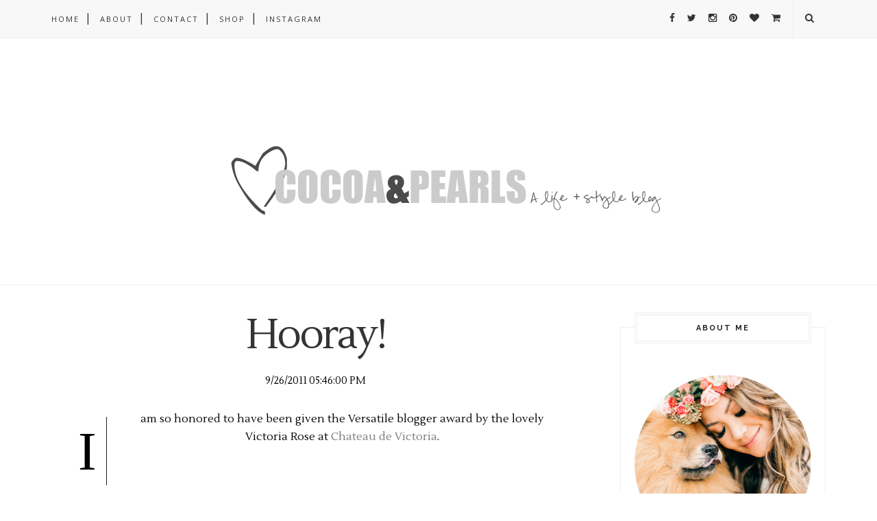

--- FILE ---
content_type: text/javascript; charset=UTF-8
request_url: https://www.cocoaandpearls.com/feeds/posts/default/-/Awards?alt=json-in-script&callback=related_results_labels_thumbs&max-results=6
body_size: 3944
content:
// API callback
related_results_labels_thumbs({"version":"1.0","encoding":"UTF-8","feed":{"xmlns":"http://www.w3.org/2005/Atom","xmlns$openSearch":"http://a9.com/-/spec/opensearchrss/1.0/","xmlns$blogger":"http://schemas.google.com/blogger/2008","xmlns$georss":"http://www.georss.org/georss","xmlns$gd":"http://schemas.google.com/g/2005","xmlns$thr":"http://purl.org/syndication/thread/1.0","id":{"$t":"tag:blogger.com,1999:blog-7202855534375062146"},"updated":{"$t":"2024-11-08T08:41:02.743-07:00"},"category":[{"term":"Fashion And Style"},{"term":"My Collection"},{"term":"Happy Friday"},{"term":"In My Closet"},{"term":"Wish list"},{"term":"Today I Love"},{"term":"Recipe Inspiration"},{"term":"Food And Drink"},{"term":"Style Inspiration"},{"term":"Lifestyle"},{"term":"Happy Weekend"},{"term":"Currently Coveting"},{"term":"Lovely Links"},{"term":"Holidays"},{"term":"A Collection of Beautiful Things"},{"term":"For The Home"},{"term":"Design Inspiration"},{"term":"Louis Vuitton"},{"term":"Travel"},{"term":"DIY Inspiration"},{"term":"Zuzu"},{"term":"In The Fitting Room"},{"term":"J. Crew"},{"term":"Weekend"},{"term":"Beauty"},{"term":"Inspiration"},{"term":"Lululemon"},{"term":"Tiffany and Co."},{"term":"UGG Australia"},{"term":"Birthday"},{"term":"Marc by Marc Jacobs"},{"term":"Summer"},{"term":"A Fantasy Getaway"},{"term":"Kate Spade"},{"term":"Beauty Inspiration"},{"term":"Marchesa"},{"term":"Tory Burch"},{"term":"I am in Love"},{"term":"Juicy Couture"},{"term":"Spotted"},{"term":"Sweet Sundays"},{"term":"Things That Make Me Happy"},{"term":"Travel Diaries"},{"term":"Yves Saint Laurent"},{"term":"April 12"},{"term":"Awards"},{"term":"Chanel"},{"term":"End of Year"},{"term":"February 1"},{"term":"February 15"},{"term":"February 22"},{"term":"February 8"},{"term":"Freebird by Steven"},{"term":"Frye"},{"term":"January 11"},{"term":"January 18"},{"term":"January 25"},{"term":"January 4"},{"term":"Joie"},{"term":"June 7"},{"term":"Lacoste"},{"term":"March 1"},{"term":"March 15"},{"term":"March 22"},{"term":"March 8"},{"term":"May 24"},{"term":"May 31"},{"term":"Parker"},{"term":"Ray-Ban"},{"term":"Sperry Top-Sider"},{"term":"Steve Madden"},{"term":"Stuart Weitzman"},{"term":"Tibi"},{"term":"Zara"},{"term":"April 10"},{"term":"April 11"},{"term":"April 17"},{"term":"April 18"},{"term":"April 19"},{"term":"April 24"},{"term":"April 25"},{"term":"April 26"},{"term":"April 3"},{"term":"April 4"},{"term":"April 5"},{"term":"Ash"},{"term":"August 1"},{"term":"August 15"},{"term":"August 16"},{"term":"August 2"},{"term":"August 22"},{"term":"August 23"},{"term":"August 26"},{"term":"August 28"},{"term":"August 29"},{"term":"August 30"},{"term":"August 8"},{"term":"August 9"},{"term":"Christian Louboutin"},{"term":"December 12"},{"term":"December 13"},{"term":"December 14"},{"term":"December 16"},{"term":"December 18"},{"term":"December 19"},{"term":"December 2"},{"term":"December 20"},{"term":"December 21"},{"term":"December 25"},{"term":"December 26"},{"term":"December 27"},{"term":"December 28"},{"term":"December 30"},{"term":"December 5"},{"term":"December 6"},{"term":"December 7"},{"term":"December 9"},{"term":"February 13"},{"term":"February 14"},{"term":"February 20"},{"term":"February 21"},{"term":"February 27"},{"term":"February 28"},{"term":"February 6"},{"term":"February 7"},{"term":"Givenchy"},{"term":"Gryphon"},{"term":"Gucci"},{"term":"January 1"},{"term":"January 10"},{"term":"January 16"},{"term":"January 17"},{"term":"January 2"},{"term":"January 23"},{"term":"January 24"},{"term":"January 3"},{"term":"January 30"},{"term":"January 31"},{"term":"January 9"},{"term":"July 11"},{"term":"July 12"},{"term":"July 18"},{"term":"July 19"},{"term":"July 25"},{"term":"July 26"},{"term":"July 4"},{"term":"July 5"},{"term":"June 12"},{"term":"June 13"},{"term":"June 14"},{"term":"June 19"},{"term":"June 20"},{"term":"June 21"},{"term":"June 27"},{"term":"June 28"},{"term":"June 5"},{"term":"June 6"},{"term":"Lanvin"},{"term":"Maison Martin Margiela"},{"term":"March 14"},{"term":"March 20"},{"term":"March 21"},{"term":"March 27"},{"term":"March 28"},{"term":"March 29"},{"term":"March 6"},{"term":"March 7"},{"term":"May 1"},{"term":"May 10"},{"term":"May 16"},{"term":"May 17"},{"term":"May 2"},{"term":"May 23"},{"term":"May 3"},{"term":"May 30"},{"term":"May 8"},{"term":"May 9"},{"term":"Michael Kors"},{"term":"MinkPink"},{"term":"November 1"},{"term":"November 11"},{"term":"November 14"},{"term":"November 15"},{"term":"November 16"},{"term":"November 18"},{"term":"November 2"},{"term":"November 21"},{"term":"November 22"},{"term":"November 23"},{"term":"November 25"},{"term":"November 28"},{"term":"November 29"},{"term":"November 30"},{"term":"November 4"},{"term":"November 7"},{"term":"November 8"},{"term":"November 9"},{"term":"October 10"},{"term":"October 11"},{"term":"October 14"},{"term":"October 16"},{"term":"October 17"},{"term":"October 18"},{"term":"October 2"},{"term":"October 23"},{"term":"October 24"},{"term":"October 25"},{"term":"October 28"},{"term":"October 3"},{"term":"October 30"},{"term":"October 31"},{"term":"October 4"},{"term":"October 7"},{"term":"October 9"},{"term":"Ranger"},{"term":"Rebecca Taylor"},{"term":"Seawheeze"},{"term":"September 11"},{"term":"September 12"},{"term":"September 13"},{"term":"September 16"},{"term":"September 18"},{"term":"September 19"},{"term":"September 2"},{"term":"September 20"},{"term":"September 23"},{"term":"September 25"},{"term":"September 26"},{"term":"September 27"},{"term":"September 30"},{"term":"September 4"},{"term":"September 5"},{"term":"September 6"},{"term":"September 9"},{"term":"Sorel"},{"term":"TOMS"},{"term":"Ted Baker London"},{"term":"The Sweat Life"},{"term":"Things That Make Me Unhappy"},{"term":"True Religion"},{"term":"Valentino"},{"term":"Vince Camuto"},{"term":"Work"}],"title":{"type":"text","$t":"Cocoa \u0026amp; Pearls"},"subtitle":{"type":"html","$t":""},"link":[{"rel":"http://schemas.google.com/g/2005#feed","type":"application/atom+xml","href":"https:\/\/www.cocoaandpearls.com\/feeds\/posts\/default"},{"rel":"self","type":"application/atom+xml","href":"https:\/\/www.blogger.com\/feeds\/7202855534375062146\/posts\/default\/-\/Awards?alt=json-in-script\u0026max-results=6"},{"rel":"alternate","type":"text/html","href":"https:\/\/www.cocoaandpearls.com\/search\/label\/Awards"},{"rel":"hub","href":"http://pubsubhubbub.appspot.com/"}],"author":[{"name":{"$t":"Nali"},"uri":{"$t":"http:\/\/www.blogger.com\/profile\/16540467708093398435"},"email":{"$t":"noreply@blogger.com"},"gd$image":{"rel":"http://schemas.google.com/g/2005#thumbnail","width":"32","height":"32","src":"\/\/blogger.googleusercontent.com\/img\/b\/R29vZ2xl\/AVvXsEi7V02G237F8W22T046GBGsZ_fxm5QxQBllLMMm_fRVxmKYWq7avcZcawrNWvLYBOXabyVUC7dyMh6z2lKKiiaatY56FgHGO9uGgJvwJstVR1ACvzMewbkgwJupA9nPcQc\/s220\/nali-0390.png"}}],"generator":{"version":"7.00","uri":"http://www.blogger.com","$t":"Blogger"},"openSearch$totalResults":{"$t":"2"},"openSearch$startIndex":{"$t":"1"},"openSearch$itemsPerPage":{"$t":"6"},"entry":[{"id":{"$t":"tag:blogger.com,1999:blog-7202855534375062146.post-6328377445737032340"},"published":{"$t":"2011-11-19T13:51:00.000-07:00"},"updated":{"$t":"2014-08-19T17:35:28.646-07:00"},"category":[{"scheme":"http://www.blogger.com/atom/ns#","term":"Awards"}],"title":{"type":"text","$t":"Another cause for celebration..."},"content":{"type":"html","$t":"...Tammy @ \u003Ca href=\"http:\/\/bayparkdream.blogspot.com\/\" onClick=\"recordOutboundLink(this, 'Outbound Links', 'LemonsAvocadosAndTheBay');return false;\"\u003ELemons, Avocados, and the Bay\u003C\/a\u003E \u003Ci\u003E(one of the sweetest bloggers out there)\u003C\/i\u003E has given me the Liebster Blog Award! Hooray, go visit her blog - you won't be disappointed!\u003Cbr \/\u003E\u003Cbr \/\u003E\u003Cbr \/\u003E\u003Cbr \/\u003E\u003Cdiv class=\"separator\" style=\"clear: both; text-align: center;\"\u003E\u003Ca href=\"https:\/\/blogger.googleusercontent.com\/img\/b\/R29vZ2xl\/AVvXsEhr-03ei8fLHD6VEFIuYaugpufJokdLnht5Wcn_ORqj4apxZrwMQ2ftunNgqeqzZ9JLyA8rCojOCt_fSeNrntZ8CoXc8pI5GtBOvT5UbpdE4HzHnFQh0B_Km8_OX1ltRpvDncbML1ZTyA8\/s1600\/Liebster+blog+award.png\" imageanchor=\"1\" style=\"\"\u003E\u003Cimg width=\"220\" src=\"https:\/\/blogger.googleusercontent.com\/img\/b\/R29vZ2xl\/AVvXsEhr-03ei8fLHD6VEFIuYaugpufJokdLnht5Wcn_ORqj4apxZrwMQ2ftunNgqeqzZ9JLyA8rCojOCt_fSeNrntZ8CoXc8pI5GtBOvT5UbpdE4HzHnFQh0B_Km8_OX1ltRpvDncbML1ZTyA8\/s400\/Liebster+blog+award.png\" \/\u003E\u003C\/a\u003E\u003C\/div\u003E\u003Cbr \/\u003E\u003Cbr \/\u003EI've been looking for a way to promote some of my favorite blogger ladies and what better way than to do so in a special post \u003Ci\u003Eand\u003C\/i\u003E give them an award! \u003Cbr \/\u003E\u003Cbr \/\u003E\u003Cbr \/\u003E\u003Cbr \/\u003EThe Liebster Blog award is given to up and coming bloggers who have less than 200 followers. Liebster is a German word meaning dear, sweet, kind, nice, good, beloved, lovely, kindly, pleasant, valued, cute, endearing, and welcome.\u003Cbr \/\u003E\u003Cbr \/\u003E\u003Cbr \/\u003E\u003Cbr \/\u003EHere are the rules:\u003Cbr \/\u003E\u003Cbr \/\u003E\u003Cbr \/\u003E\u003Cbr \/\u003E\u003Cul\u003E\u003Cli\u003E1. Thank the giver and link back to the blogger who gave it to you.\u003C\/li\u003E\u003Cbr \/\u003E\u003Cli\u003E2. Reveal your top 5 picks and let them know by leaving a comment on their blog\u003C\/li\u003E\u003Cbr \/\u003E\u003Cli\u003E3. Copy and paste the award on your blog.\u003C\/li\u003E\u003Cbr \/\u003E\u003Cli\u003E4. Have faith that your followers will spread the love, too!\u003C\/li\u003E\u003Cbr \/\u003E\u003C\/ul\u003E1. Angela @ \u003Ca href=\"http:\/\/ladyhub.blogspot.com\/\" onClick=\"recordOutboundLink(this, 'Outbound Links', 'LadyHub');return false;\"\u003ELadyhub\u003C\/a\u003E\u003Cbr \/\u003E\u003Cbr \/\u003E2. Roxy @ \u003Ca href=\"http:\/\/citygirlsearching.blogspot.com\/\" onClick=\"recordOutboundLink(this, 'Outbound Links', 'CityGirlSearching');return false;\"\u003ECityGirl Searching\u003C\/a\u003E\u003Cbr \/\u003E\u003Cbr \/\u003E3. Heather @ \u003Ca href=\"http:\/\/www.highheelsflipflops.com\/\" onClick=\"recordOutboundLink(this, 'Outbound Links', 'HighHeelsandFlipFlops');return false;\"\u003EHigh Heels and Flip Flops\u003C\/a\u003E\u003Cbr \/\u003E\u003Cbr \/\u003E4. Amber @ \u003Ca href=\"http:\/\/thisamber.blogspot.com\/\" onClick=\"recordOutboundLink(this, 'Outbound Links', 'GlitterAndDirt');return false;\"\u003EGlitter and Dirt\u003C\/a\u003E\u003Cbr \/\u003E\u003Cbr \/\u003E5. Holly @ \u003Ca href=\"http:\/\/8six11.blogspot.com\/\" onClick=\"recordOutboundLink(this, 'Outbound Links', 'EightSixEleven');return false;\"\u003EEight Six Eleven\u003C\/a\u003E\u003Cbr \/\u003E\u003Cbr \/\u003E\u003Cbr \/\u003E\u003Cbr \/\u003E\u003Ccenter\u003EThanks so much for all your support!\u003Cbr \/\u003E\u003Cbr \/\u003E\u003Cimg src=\"http:\/\/signatures.mylivesignature.com\/54489\/259\/F62F4AEE07E31897D4896315D5D3DAA7.png\" style=\"border: 0 !important; background: transparent;\"\/\u003E\u003C\/center\u003E"},"link":[{"rel":"edit","type":"application/atom+xml","href":"https:\/\/www.blogger.com\/feeds\/7202855534375062146\/posts\/default\/6328377445737032340"},{"rel":"self","type":"application/atom+xml","href":"https:\/\/www.blogger.com\/feeds\/7202855534375062146\/posts\/default\/6328377445737032340"},{"rel":"alternate","type":"text/html","href":"https:\/\/www.cocoaandpearls.com\/2011\/11\/another-cause-for-celebration.html","title":"Another cause for celebration..."}],"author":[{"name":{"$t":"Nali"},"uri":{"$t":"http:\/\/www.blogger.com\/profile\/16540467708093398435"},"email":{"$t":"noreply@blogger.com"},"gd$image":{"rel":"http://schemas.google.com/g/2005#thumbnail","width":"32","height":"32","src":"\/\/blogger.googleusercontent.com\/img\/b\/R29vZ2xl\/AVvXsEi7V02G237F8W22T046GBGsZ_fxm5QxQBllLMMm_fRVxmKYWq7avcZcawrNWvLYBOXabyVUC7dyMh6z2lKKiiaatY56FgHGO9uGgJvwJstVR1ACvzMewbkgwJupA9nPcQc\/s220\/nali-0390.png"}}],"media$thumbnail":{"xmlns$media":"http://search.yahoo.com/mrss/","url":"https:\/\/blogger.googleusercontent.com\/img\/b\/R29vZ2xl\/AVvXsEhr-03ei8fLHD6VEFIuYaugpufJokdLnht5Wcn_ORqj4apxZrwMQ2ftunNgqeqzZ9JLyA8rCojOCt_fSeNrntZ8CoXc8pI5GtBOvT5UbpdE4HzHnFQh0B_Km8_OX1ltRpvDncbML1ZTyA8\/s72-c\/Liebster+blog+award.png","height":"72","width":"72"}},{"id":{"$t":"tag:blogger.com,1999:blog-7202855534375062146.post-9145568327876446434"},"published":{"$t":"2011-09-26T17:46:00.000-07:00"},"updated":{"$t":"2014-08-19T17:35:29.050-07:00"},"category":[{"scheme":"http://www.blogger.com/atom/ns#","term":"Awards"}],"title":{"type":"text","$t":"Hooray!"},"content":{"type":"html","$t":"I am so honored to have been given the Versatile blogger award by the lovely Victoria Rose at \u003Ca href=\"http:\/\/www.chateaudevictoria.com\/\"\u003EChateau de Victoria\u003C\/a\u003E.\u003Cbr \/\u003E\u003Cbr \/\u003E\u003Cbr \/\u003E\u003Cbr \/\u003E\u003Ccenter\u003E\u003Ca href=\"https:\/\/blogger.googleusercontent.com\/img\/b\/R29vZ2xl\/AVvXsEg-7KFe2JpWtxzNdW9Llq9a0l-T2WyDZjPcVnPkeuKq0K0UiAAviTRDq3sFKoh0RPNb23TTKG8t-Zz4PDkiz7wtRx79UGRgtVT-4_xzu-WsG4ed3zUf1mU3bGWpbV7fDMsGKNnMDYeC0CY\/s1600\/VersatileBloggerAward.png\" imageanchor=\"1\"\u003E\u003Cimg src=\"https:\/\/blogger.googleusercontent.com\/img\/b\/R29vZ2xl\/AVvXsEg-7KFe2JpWtxzNdW9Llq9a0l-T2WyDZjPcVnPkeuKq0K0UiAAviTRDq3sFKoh0RPNb23TTKG8t-Zz4PDkiz7wtRx79UGRgtVT-4_xzu-WsG4ed3zUf1mU3bGWpbV7fDMsGKNnMDYeC0CY\/s1600\/VersatileBloggerAward.png\" width=\"246\" \/\u003E\u003C\/a\u003E\u003C\/center\u003E\u003Cbr \/\u003E\u003Cbr \/\u003E\u003Cb\u003EThe Rules\u003C\/b\u003E\u003Cbr \/\u003E\u003Cbr \/\u003E﻿\u003Cbr \/\u003E\u003Cbr \/\u003ERule #1: Thank the person who gave you the award and link back to them in your post. \u003Cb\u003E\u003Cspan class=\"Apple-style-span\" style=\"color: #6aa84f;\"\u003EThanks again, Sweetie!\u003C\/span\u003E\u003C\/b\u003E\u003Cbr \/\u003E\u003Cbr \/\u003E\u003Cbr \/\u003E\u003Cbr \/\u003ERule #2: Share seven things about yourself:\u003Cbr \/\u003E\u003Cbr \/\u003E\u003Cul\u003E\u003Cli\u003E1. I ♥ my puppy bear.\u003C\/li\u003E\u003Cbr \/\u003E\u003Cli\u003E2. I ♥ traveling.\u003C\/li\u003E\u003Cbr \/\u003E\u003Cli\u003E3. Shopping addict.\u003C\/li\u003E\u003Cbr \/\u003E\u003Cli\u003E4. Coffee addict.\u003C\/li\u003E\u003Cbr \/\u003E\u003Cli\u003E5. Sale addict.\u003C\/li\u003E\u003Cbr \/\u003E\u003Cli\u003E6. Shoe addict.\u003C\/li\u003E\u003Cbr \/\u003E\u003Cli\u003E7. Diet coke addict.\u003C\/li\u003E\u003Cbr \/\u003E\u003C\/ul\u003ERule #3: Pass the award on to \u003Cstrike\u003E15\u003C\/strike\u003E \u003Cb\u003E2\u003C\/b\u003E bloggers that you have recently discovered:\u003Cbr \/\u003E\u003Cbr \/\u003E\u003Cul\u003E\u003Cli\u003EHeather @ \u003Ca href=\"http:\/\/www.highheelsflipflops.com\/\"\u003EHigh Heels \u0026amp; Flip-Flops\u003C\/a\u003E\u003C\/li\u003E\u003Cbr \/\u003E\u003Cli\u003EMarie @ \u003Ca href=\"http:\/\/wwwwritingvibe.blogspot.com\/\"\u003ETo make a rhyme\u003C\/a\u003E\u003C\/li\u003E\u003Cbr \/\u003E\u003C\/ul\u003E\u003Ccenter\u003E\u003Cimg src=\"http:\/\/signatures.mylivesignature.com\/54489\/259\/F62F4AEE07E31897D4896315D5D3DAA7.png\" style=\"background: transparent; border: 0 !important;\" \/\u003E\u003C\/center\u003E"},"link":[{"rel":"edit","type":"application/atom+xml","href":"https:\/\/www.blogger.com\/feeds\/7202855534375062146\/posts\/default\/9145568327876446434"},{"rel":"self","type":"application/atom+xml","href":"https:\/\/www.blogger.com\/feeds\/7202855534375062146\/posts\/default\/9145568327876446434"},{"rel":"alternate","type":"text/html","href":"https:\/\/www.cocoaandpearls.com\/2011\/09\/hooray.html","title":"Hooray!"}],"author":[{"name":{"$t":"Nali"},"uri":{"$t":"http:\/\/www.blogger.com\/profile\/16540467708093398435"},"email":{"$t":"noreply@blogger.com"},"gd$image":{"rel":"http://schemas.google.com/g/2005#thumbnail","width":"32","height":"32","src":"\/\/blogger.googleusercontent.com\/img\/b\/R29vZ2xl\/AVvXsEi7V02G237F8W22T046GBGsZ_fxm5QxQBllLMMm_fRVxmKYWq7avcZcawrNWvLYBOXabyVUC7dyMh6z2lKKiiaatY56FgHGO9uGgJvwJstVR1ACvzMewbkgwJupA9nPcQc\/s220\/nali-0390.png"}}],"media$thumbnail":{"xmlns$media":"http://search.yahoo.com/mrss/","url":"https:\/\/blogger.googleusercontent.com\/img\/b\/R29vZ2xl\/AVvXsEg-7KFe2JpWtxzNdW9Llq9a0l-T2WyDZjPcVnPkeuKq0K0UiAAviTRDq3sFKoh0RPNb23TTKG8t-Zz4PDkiz7wtRx79UGRgtVT-4_xzu-WsG4ed3zUf1mU3bGWpbV7fDMsGKNnMDYeC0CY\/s72-c\/VersatileBloggerAward.png","height":"72","width":"72"}}]}});

--- FILE ---
content_type: text/plain
request_url: https://www.google-analytics.com/j/collect?v=1&_v=j102&a=1292829323&t=pageview&_s=1&dl=https%3A%2F%2Fwww.cocoaandpearls.com%2F2011%2F09%2Fhooray.html&ul=en-us%40posix&dt=Hooray!%20-%20Cocoa%20%26%20Pearls&sr=1280x720&vp=1280x720&_u=IEBAAEABAAAAACAAI~&jid=118542836&gjid=1543669292&cid=819105733.1762240195&tid=UA-17352008-1&_gid=942133414.1762240195&_r=1&_slc=1&z=1479988081
body_size: -452
content:
2,cG-0M3NXLQND7

--- FILE ---
content_type: text/javascript; charset=UTF-8
request_url: https://www.cocoaandpearls.com/feeds/posts/default?max-results=8&orderby=published&alt=json-in-script&callback=showrecentposts2
body_size: 17947
content:
// API callback
showrecentposts2({"version":"1.0","encoding":"UTF-8","feed":{"xmlns":"http://www.w3.org/2005/Atom","xmlns$openSearch":"http://a9.com/-/spec/opensearchrss/1.0/","xmlns$blogger":"http://schemas.google.com/blogger/2008","xmlns$georss":"http://www.georss.org/georss","xmlns$gd":"http://schemas.google.com/g/2005","xmlns$thr":"http://purl.org/syndication/thread/1.0","id":{"$t":"tag:blogger.com,1999:blog-7202855534375062146"},"updated":{"$t":"2024-11-08T08:41:02.743-07:00"},"category":[{"term":"Fashion And Style"},{"term":"My Collection"},{"term":"Happy Friday"},{"term":"In My Closet"},{"term":"Wish list"},{"term":"Today I Love"},{"term":"Recipe Inspiration"},{"term":"Food And Drink"},{"term":"Style Inspiration"},{"term":"Lifestyle"},{"term":"Happy Weekend"},{"term":"Currently Coveting"},{"term":"Lovely Links"},{"term":"Holidays"},{"term":"A Collection of Beautiful Things"},{"term":"For The Home"},{"term":"Design Inspiration"},{"term":"Louis Vuitton"},{"term":"Travel"},{"term":"DIY Inspiration"},{"term":"Zuzu"},{"term":"In The Fitting Room"},{"term":"J. Crew"},{"term":"Weekend"},{"term":"Beauty"},{"term":"Inspiration"},{"term":"Lululemon"},{"term":"Tiffany and Co."},{"term":"UGG Australia"},{"term":"Birthday"},{"term":"Marc by Marc Jacobs"},{"term":"Summer"},{"term":"A Fantasy Getaway"},{"term":"Kate Spade"},{"term":"Beauty Inspiration"},{"term":"Marchesa"},{"term":"Tory Burch"},{"term":"I am in Love"},{"term":"Juicy Couture"},{"term":"Spotted"},{"term":"Sweet Sundays"},{"term":"Things That Make Me Happy"},{"term":"Travel Diaries"},{"term":"Yves Saint Laurent"},{"term":"April 12"},{"term":"Awards"},{"term":"Chanel"},{"term":"End of Year"},{"term":"February 1"},{"term":"February 15"},{"term":"February 22"},{"term":"February 8"},{"term":"Freebird by Steven"},{"term":"Frye"},{"term":"January 11"},{"term":"January 18"},{"term":"January 25"},{"term":"January 4"},{"term":"Joie"},{"term":"June 7"},{"term":"Lacoste"},{"term":"March 1"},{"term":"March 15"},{"term":"March 22"},{"term":"March 8"},{"term":"May 24"},{"term":"May 31"},{"term":"Parker"},{"term":"Ray-Ban"},{"term":"Sperry Top-Sider"},{"term":"Steve Madden"},{"term":"Stuart Weitzman"},{"term":"Tibi"},{"term":"Zara"},{"term":"April 10"},{"term":"April 11"},{"term":"April 17"},{"term":"April 18"},{"term":"April 19"},{"term":"April 24"},{"term":"April 25"},{"term":"April 26"},{"term":"April 3"},{"term":"April 4"},{"term":"April 5"},{"term":"Ash"},{"term":"August 1"},{"term":"August 15"},{"term":"August 16"},{"term":"August 2"},{"term":"August 22"},{"term":"August 23"},{"term":"August 26"},{"term":"August 28"},{"term":"August 29"},{"term":"August 30"},{"term":"August 8"},{"term":"August 9"},{"term":"Christian Louboutin"},{"term":"December 12"},{"term":"December 13"},{"term":"December 14"},{"term":"December 16"},{"term":"December 18"},{"term":"December 19"},{"term":"December 2"},{"term":"December 20"},{"term":"December 21"},{"term":"December 25"},{"term":"December 26"},{"term":"December 27"},{"term":"December 28"},{"term":"December 30"},{"term":"December 5"},{"term":"December 6"},{"term":"December 7"},{"term":"December 9"},{"term":"February 13"},{"term":"February 14"},{"term":"February 20"},{"term":"February 21"},{"term":"February 27"},{"term":"February 28"},{"term":"February 6"},{"term":"February 7"},{"term":"Givenchy"},{"term":"Gryphon"},{"term":"Gucci"},{"term":"January 1"},{"term":"January 10"},{"term":"January 16"},{"term":"January 17"},{"term":"January 2"},{"term":"January 23"},{"term":"January 24"},{"term":"January 3"},{"term":"January 30"},{"term":"January 31"},{"term":"January 9"},{"term":"July 11"},{"term":"July 12"},{"term":"July 18"},{"term":"July 19"},{"term":"July 25"},{"term":"July 26"},{"term":"July 4"},{"term":"July 5"},{"term":"June 12"},{"term":"June 13"},{"term":"June 14"},{"term":"June 19"},{"term":"June 20"},{"term":"June 21"},{"term":"June 27"},{"term":"June 28"},{"term":"June 5"},{"term":"June 6"},{"term":"Lanvin"},{"term":"Maison Martin Margiela"},{"term":"March 14"},{"term":"March 20"},{"term":"March 21"},{"term":"March 27"},{"term":"March 28"},{"term":"March 29"},{"term":"March 6"},{"term":"March 7"},{"term":"May 1"},{"term":"May 10"},{"term":"May 16"},{"term":"May 17"},{"term":"May 2"},{"term":"May 23"},{"term":"May 3"},{"term":"May 30"},{"term":"May 8"},{"term":"May 9"},{"term":"Michael Kors"},{"term":"MinkPink"},{"term":"November 1"},{"term":"November 11"},{"term":"November 14"},{"term":"November 15"},{"term":"November 16"},{"term":"November 18"},{"term":"November 2"},{"term":"November 21"},{"term":"November 22"},{"term":"November 23"},{"term":"November 25"},{"term":"November 28"},{"term":"November 29"},{"term":"November 30"},{"term":"November 4"},{"term":"November 7"},{"term":"November 8"},{"term":"November 9"},{"term":"October 10"},{"term":"October 11"},{"term":"October 14"},{"term":"October 16"},{"term":"October 17"},{"term":"October 18"},{"term":"October 2"},{"term":"October 23"},{"term":"October 24"},{"term":"October 25"},{"term":"October 28"},{"term":"October 3"},{"term":"October 30"},{"term":"October 31"},{"term":"October 4"},{"term":"October 7"},{"term":"October 9"},{"term":"Ranger"},{"term":"Rebecca Taylor"},{"term":"Seawheeze"},{"term":"September 11"},{"term":"September 12"},{"term":"September 13"},{"term":"September 16"},{"term":"September 18"},{"term":"September 19"},{"term":"September 2"},{"term":"September 20"},{"term":"September 23"},{"term":"September 25"},{"term":"September 26"},{"term":"September 27"},{"term":"September 30"},{"term":"September 4"},{"term":"September 5"},{"term":"September 6"},{"term":"September 9"},{"term":"Sorel"},{"term":"TOMS"},{"term":"Ted Baker London"},{"term":"The Sweat Life"},{"term":"Things That Make Me Unhappy"},{"term":"True Religion"},{"term":"Valentino"},{"term":"Vince Camuto"},{"term":"Work"}],"title":{"type":"text","$t":"Cocoa \u0026amp; Pearls"},"subtitle":{"type":"html","$t":""},"link":[{"rel":"http://schemas.google.com/g/2005#feed","type":"application/atom+xml","href":"https:\/\/www.cocoaandpearls.com\/feeds\/posts\/default"},{"rel":"self","type":"application/atom+xml","href":"https:\/\/www.blogger.com\/feeds\/7202855534375062146\/posts\/default?alt=json-in-script\u0026max-results=8\u0026orderby=published"},{"rel":"alternate","type":"text/html","href":"https:\/\/www.cocoaandpearls.com\/"},{"rel":"hub","href":"http://pubsubhubbub.appspot.com/"},{"rel":"next","type":"application/atom+xml","href":"https:\/\/www.blogger.com\/feeds\/7202855534375062146\/posts\/default?alt=json-in-script\u0026start-index=9\u0026max-results=8\u0026orderby=published"}],"author":[{"name":{"$t":"Nali"},"uri":{"$t":"http:\/\/www.blogger.com\/profile\/16540467708093398435"},"email":{"$t":"noreply@blogger.com"},"gd$image":{"rel":"http://schemas.google.com/g/2005#thumbnail","width":"32","height":"32","src":"\/\/blogger.googleusercontent.com\/img\/b\/R29vZ2xl\/AVvXsEi7V02G237F8W22T046GBGsZ_fxm5QxQBllLMMm_fRVxmKYWq7avcZcawrNWvLYBOXabyVUC7dyMh6z2lKKiiaatY56FgHGO9uGgJvwJstVR1ACvzMewbkgwJupA9nPcQc\/s220\/nali-0390.png"}}],"generator":{"version":"7.00","uri":"http://www.blogger.com","$t":"Blogger"},"openSearch$totalResults":{"$t":"1360"},"openSearch$startIndex":{"$t":"1"},"openSearch$itemsPerPage":{"$t":"8"},"entry":[{"id":{"$t":"tag:blogger.com,1999:blog-7202855534375062146.post-7243479535863902641"},"published":{"$t":"2020-05-22T08:27:00.002-07:00"},"updated":{"$t":"2020-05-22T08:27:50.245-07:00"},"category":[{"scheme":"http://www.blogger.com/atom/ns#","term":"Happy Friday"},{"scheme":"http://www.blogger.com/atom/ns#","term":"Happy Weekend"},{"scheme":"http://www.blogger.com/atom/ns#","term":"Lifestyle"}],"title":{"type":"text","$t":"Happy Weekend"},"content":{"type":"html","$t":"This weekend: Quarantine and chill? I'm naturally an introvert so socially distancing and working from home has not been a challenge for me. I have been working from home for 8 years now \u003Ci\u003E(I like to say that I've been training 8 years for this)\u003C\/i\u003E, so life hasn't really changed for me except that my husband is also working from home.\u003Cbr \/\u003E\n\u003Cbr \/\u003E\n\u003Ccenter\u003E\u003Cimg width=\"600\" src=\"https:\/\/blogger.googleusercontent.com\/img\/b\/R29vZ2xl\/AVvXsEhWP5cVU0BSrxNb4ychpz6l-AKiVNKim1Cp6NA16doQ2AHKQ50Vtk_2vX9n0x2hECH5M_ttlBAdMUG00mnPaw9BQynh0WjMnl8brujcYU1hUAwMpQ8p2-BOWsmx0B9_RwX5Kgs-4fgK413S\/s1600\/IMG_1488.jpg\" data-original-width=\"1600\" data-original-height=\"1600\" \/\u003E\u003Cbr \/\u003E\n\u003C\/center\u003E\u003Cbr \/\u003E\n\u003Cul\u003E\u003Cli\u003ETime has really gotten away from me. I can't believe it's been a year since I've posted anything. We've been busy with a new job, pandemic stuff, a little bathroom remodel, etc. I'm hoping to share the remodel here soon.\u003C\/li\u003E\n\u003Cli\u003EI turned 35 (!) a few days ago and restaurants are open here for dine-in, but we decided to do takeout at one of our favorites instead (Houston's). \u003Ca href=\"https:\/\/noburestaurants.com\/scottsdale\/home\/\"\u003ENobu Scottsdale\u003C\/a\u003E will be the first place we go to when we feel comfortable, though.\u003C\/li\u003E\n\u003Cli\u003EWe should have been in Hawaii this week, but our plans got hijacked by the pandemic. We had booked a room at one of our favorite resorts \u003Ci\u003E\u003Ca href=\"https:\/\/www.marriott.com\/hotels\/travel\/hnlwi-moana-surfrider-a-westin-resort-and-spa-waikiki-beach\/\"\u003E(Moana Surfrider)\u003C\/a\u003E\u003C\/i\u003E for the week and were looking forward to it, but are hopeful to still be able to go in late Summer\/early Fall. Late August\/Early September is one of our favorite times to be there anyways, because [1] The water seems warmer [2] Fruit Season [3] This is around our anniversary and that's always a good excuse to travel.\u003C\/li\u003E\n\u003Cli\u003EWanderlust has hit me hard. I've bought all the things during the quarantine so that I can be prepared when we can start traveling again. I bought a new Canada Goose jacket (ok, TWO Canada Goose jackets) for that trip to Banff I'm planning in my head. The \u003Ca href=\"https:\/\/www.fairmont.com\/banff-springs\/\"\u003EFairmont Banff Springs\u003C\/a\u003E is high on my list of places I want to stay at.\u003C\/li\u003E\n\u003Cli\u003EI wasn't expecting to write a pandemic-themed post, but here we are, and it wouldn't be a proper ending if I didn't say 'Stay Safe', so I hope everyone stays safe and healthy out there.\u003C\/li\u003E\n\u003C\/ul\u003E\u003Ccenter\u003EHave a great weekend!\u003C\/center\u003E\u003Cbr \/\u003E\n\u003Ccenter\u003E\u003Cb\u003Exo\u003C\/b\u003E\u003C\/center\u003E"},"link":[{"rel":"edit","type":"application/atom+xml","href":"https:\/\/www.blogger.com\/feeds\/7202855534375062146\/posts\/default\/7243479535863902641"},{"rel":"self","type":"application/atom+xml","href":"https:\/\/www.blogger.com\/feeds\/7202855534375062146\/posts\/default\/7243479535863902641"},{"rel":"alternate","type":"text/html","href":"https:\/\/www.cocoaandpearls.com\/2020\/05\/happy-weekend.html","title":"Happy Weekend"}],"author":[{"name":{"$t":"Nali"},"uri":{"$t":"http:\/\/www.blogger.com\/profile\/16540467708093398435"},"email":{"$t":"noreply@blogger.com"},"gd$image":{"rel":"http://schemas.google.com/g/2005#thumbnail","width":"32","height":"32","src":"\/\/blogger.googleusercontent.com\/img\/b\/R29vZ2xl\/AVvXsEi7V02G237F8W22T046GBGsZ_fxm5QxQBllLMMm_fRVxmKYWq7avcZcawrNWvLYBOXabyVUC7dyMh6z2lKKiiaatY56FgHGO9uGgJvwJstVR1ACvzMewbkgwJupA9nPcQc\/s220\/nali-0390.png"}}],"media$thumbnail":{"xmlns$media":"http://search.yahoo.com/mrss/","url":"https:\/\/blogger.googleusercontent.com\/img\/b\/R29vZ2xl\/AVvXsEhWP5cVU0BSrxNb4ychpz6l-AKiVNKim1Cp6NA16doQ2AHKQ50Vtk_2vX9n0x2hECH5M_ttlBAdMUG00mnPaw9BQynh0WjMnl8brujcYU1hUAwMpQ8p2-BOWsmx0B9_RwX5Kgs-4fgK413S\/s72-c\/IMG_1488.jpg","height":"72","width":"72"}},{"id":{"$t":"tag:blogger.com,1999:blog-7202855534375062146.post-9009308555213836157"},"published":{"$t":"2019-09-23T19:06:00.000-07:00"},"updated":{"$t":"2019-09-23T19:06:04.822-07:00"},"category":[{"scheme":"http://www.blogger.com/atom/ns#","term":"Travel"},{"scheme":"http://www.blogger.com/atom/ns#","term":"Travel Diaries"}],"title":{"type":"text","$t":"Travel Diaries: Maui"},"content":{"type":"html","$t":"And Maui makes three. We were hoping for the best, but expected to not be blown away because of all the hype. Many of our friends kept saying that Maui was their favorite island and in a lot of ways it lived up to expectations \u003Ci\u003E(relaxing, beautiful water + beaches, livin' the resort life)\u003C\/i\u003E, but maybe it was a little bit of a let down because those expectations were so high. Also, it was wayyy hotter than we expected \u003Ci\u003E(highs in the 90s, which is totally not normal for them this time of year)\u003C\/i\u003E, so that also put a damper on things. The weather here in Arizona was better than it was in Hawaii!\u003Cbr \/\u003E\n\u003Cbr \/\u003E\nOur trip started off a little rocky since our flight was delayed by a day because of maintenance issues. This threw off our schedule and we lost a whole day on the island. We also were not able to recoup the rental car fee for the day, but the Westin refunded us for the missed night and even gave us a room upgrade. This is why we love Westins so much. Their customer service is top notch and their heavenly beds are...well, heavenly.\u003Cbr \/\u003E\n\u003Cbr \/\u003E\n\u003Ccenter\u003E\u003Cimg data-original-height=\"1600\" data-original-width=\"1600\" src=\"https:\/\/blogger.googleusercontent.com\/img\/b\/R29vZ2xl\/AVvXsEhdfo8xIcyISPDYDwo7HqyEoinIATLD5JWEFDoRF08ZdAR5TG1ctwnDQ2s6eeepC1RtEfWU9RNEALzPyfLFCLjxg1lIlODYsRWmyh3twLr8ZbZIZh_plQydAUw98jpj3f90eu2lZjN-oYG5\/s1600\/A4A64EAD-172E-465C-B4B3-5CE1BC70CC62.jpg\" width=\"600\" \/\u003E\u003Cbr \/\u003E\n\u003Cimg data-original-height=\"1600\" data-original-width=\"1600\" src=\"https:\/\/blogger.googleusercontent.com\/img\/b\/R29vZ2xl\/AVvXsEiFQmNRpP-7ZK7TiSkhuApiAnC0spF7ifcUvhlZJ85eX2ojV3bLwn7FjyNVuKA-BKq-ReA0dXhWyXoEOBNFG8m-rYtYGnNkzZbZAJ2q4ccg0_r0VYVGsmdaBBQG2rCXEi1t4_pOQ_GLvT8Q\/s1600\/312C535E-BADE-4C83-A395-4972E399CBA5.jpg\" width=\"600\" \/\u003E\u003Cbr \/\u003E\n\u003Cspan class=\"Apple-style-span\" style=\"font-size: small;\"\u003EBeach days are the best days. We spent two straight days lounging on the beach under an umbrella \u003Ci\u003E(you can rent an umbrella and chairs from the Westin, they will even set it up for you where you want it on the beach)\u003C\/i\u003E. Nick tried unsuccessfully to not get sunburned \u003Ci\u003E(he came home a lobster - good thing I packed that Aloe)\u003C\/i\u003E while we watched the \u003Ci\u003Egiant\u003C\/i\u003E waves from the shore.\u003C\/span\u003E\u003Cbr \/\u003E\n\u003Cbr \/\u003E\n\u003Cimg data-original-height=\"1600\" data-original-width=\"1600\" src=\"https:\/\/blogger.googleusercontent.com\/img\/b\/R29vZ2xl\/AVvXsEja6UXxQGZFgfARcDYXSTRXQKrl57CdJiQZElqQBd1PXRhAOK76K0DIyZ0qcWxEWBErgMZwJLd2Ta6a00YLdIdee6GolArhsnrrlZcrau2CxDxuOPTDv6pZYJybkdbd5s9nxnBBAyJRImPH\/s1600\/IMG_1285.jpg\" width=\"600\" \/\u003E\u003Cbr \/\u003E\n\u003Cimg data-original-height=\"1200\" data-original-width=\"1600\" src=\"https:\/\/blogger.googleusercontent.com\/img\/b\/R29vZ2xl\/AVvXsEhKLMpnX-omCrN7cd4SrWtZ0NMaubJc8YVspz_R2d0xE3z3X8YCm2FfXwrAaWj70DHHNPit2tFtAG8G0WnHSaQQVLwo9qzfIn9H50qT_6OkdKNW1dnCZftLLTeLAyJZirqQrppWZg9gWMOP\/s1600\/IMG_1287.JPG\" width=\"600\" \/\u003E\u003Cbr \/\u003E\n\u003Cimg data-original-height=\"1200\" data-original-width=\"1600\" src=\"https:\/\/blogger.googleusercontent.com\/img\/b\/R29vZ2xl\/AVvXsEiBXFDzq4KxoZ7oOkTAH5SJ6zFvt-7uH8WpLSH8mPdr8Z3H-aAZjRU3CBbR2ytql4Nb8GURm-zmszW4Sywkbs_v0TXfbBzxRYCNn0Jo-UmvXoFz54iaKDrPNpA13xXhDFsVotGkgX2wRdmT\/s1600\/IMG_1290.JPG\" width=\"600\" \/\u003E\u003Cbr \/\u003E\n\u003Cspan class=\"Apple-style-span\" style=\"font-size: small;\"\u003EWe are early risers, so we were able to wake up every morning and watch the sunrise from the beach. We had breakfast either at the hotel or at Island Vintage Coffee next door at Whaler's Village. The location of the Westin was so convenient to Lahaina \u003Ci\u003E(the closest town)\u003C\/i\u003E and Whaler's Village that we didn't feel like we were confined to eating resort food the entire time \u003Ci\u003E(our biggest complaint about the Big Island trip)\u003C\/i\u003E.\u003C\/span\u003E\u003Cbr \/\u003E\n\u003Cbr \/\u003E\n\u003Cimg data-original-height=\"1200\" data-original-width=\"1600\" src=\"https:\/\/blogger.googleusercontent.com\/img\/b\/R29vZ2xl\/AVvXsEj_TUADZ_DmdT_tN5lr5Yp2rgHuzNjlIQ0Y1F_XYt8twHX-l6y7WyEe5rEw-2GmrQCo6Oqz8nesMpQ-JLxxHtBIX_apDbTaQjLK0oNiOfsZEwwfvAyro79vLbAklIH4EBaQMpZ4yYHW6ObI\/s1600\/IMG_1384.JPG\" width=\"600\" \/\u003E\u003Cbr \/\u003E\n\u003Cimg data-original-height=\"1600\" data-original-width=\"1600\" src=\"https:\/\/blogger.googleusercontent.com\/img\/b\/R29vZ2xl\/AVvXsEhaVprCRGLgIx8-DGE4KVPxwz0Y8i4gnUcNA8WUFutMUG1bDN73oHgu5r1R9uyqP6ylGUhk-qiZM9__iwhBC7kg9EwfNU1JA2Z8GWWk413vOJYo8S7_QxnESRaA3pi5mAyJMT38e6SwUkjq\/s1600\/E69813F9-8AF1-4D9C-A339-7791105BCD01.jpg\" width=\"600\" \/\u003E\u003Cbr \/\u003E\n\u003Cspan class=\"Apple-style-span\" style=\"font-size: small;\"\u003EWe had to make a stop at the iconic Mama's Fish House. The food was spectacular, but I have to admit that the best fish I had in Maui was the Misoyaki Sea Bass at Roy's Ka'anapali \u003Ci\u003E(this was legit, I'm trying to find a recipe for the sauce)\u003C\/i\u003E.\u003C\/span\u003E\u003Cbr \/\u003E\n\u003Cbr \/\u003E\n\u003Cimg data-original-height=\"1600\" data-original-width=\"1600\" src=\"https:\/\/blogger.googleusercontent.com\/img\/b\/R29vZ2xl\/AVvXsEgWhQAutNIYtAMJcOwIoqpkVXlOhbTaKg-TStM3QDnGsPXFeTt4EwUknzS0MBxCjlWsaSIO1cltNaDsY68wDHAiPpwgLImm5QSrSC7clwhND6l9XLESDV1SYBUO7n2zJVruJWEJBW46ez9a\/s1600\/IMG_1335.jpg\" width=\"600\" \/\u003E\u003Cbr \/\u003E\n\u003Cspan class=\"Apple-style-span\" style=\"font-size: small;\"\u003EWe went zip-lining with Kapalua Ziplines, but I didn't bring a camera so I have no photos from that. Nick also went scuba diving \u003Ci\u003E(he said it was meh)\u003C\/i\u003E and for the first time I did not go snorkeling \u003Ci\u003E(good thing because a day after we left there was a fatal shark attack on Ka'anapali beach)\u003C\/i\u003E. So overall, our trip to Maui was good, but it's probably not our favorite Hawaiian island.\u003C\/span\u003E\u003Cbr \/\u003E\n\u003Cbr \/\u003E\n\u003C\/center\u003E\u003Ccenter\u003E\u003Cb\u003Exo\u003C\/b\u003E\u003C\/center\u003E"},"link":[{"rel":"edit","type":"application/atom+xml","href":"https:\/\/www.blogger.com\/feeds\/7202855534375062146\/posts\/default\/9009308555213836157"},{"rel":"self","type":"application/atom+xml","href":"https:\/\/www.blogger.com\/feeds\/7202855534375062146\/posts\/default\/9009308555213836157"},{"rel":"alternate","type":"text/html","href":"https:\/\/www.cocoaandpearls.com\/2019\/09\/travel-diaries-maui.html","title":"Travel Diaries: Maui"}],"author":[{"name":{"$t":"Nali"},"uri":{"$t":"http:\/\/www.blogger.com\/profile\/16540467708093398435"},"email":{"$t":"noreply@blogger.com"},"gd$image":{"rel":"http://schemas.google.com/g/2005#thumbnail","width":"32","height":"32","src":"\/\/blogger.googleusercontent.com\/img\/b\/R29vZ2xl\/AVvXsEi7V02G237F8W22T046GBGsZ_fxm5QxQBllLMMm_fRVxmKYWq7avcZcawrNWvLYBOXabyVUC7dyMh6z2lKKiiaatY56FgHGO9uGgJvwJstVR1ACvzMewbkgwJupA9nPcQc\/s220\/nali-0390.png"}}],"media$thumbnail":{"xmlns$media":"http://search.yahoo.com/mrss/","url":"https:\/\/blogger.googleusercontent.com\/img\/b\/R29vZ2xl\/AVvXsEhdfo8xIcyISPDYDwo7HqyEoinIATLD5JWEFDoRF08ZdAR5TG1ctwnDQ2s6eeepC1RtEfWU9RNEALzPyfLFCLjxg1lIlODYsRWmyh3twLr8ZbZIZh_plQydAUw98jpj3f90eu2lZjN-oYG5\/s72-c\/A4A64EAD-172E-465C-B4B3-5CE1BC70CC62.jpg","height":"72","width":"72"}},{"id":{"$t":"tag:blogger.com,1999:blog-7202855534375062146.post-8620958732611392664"},"published":{"$t":"2019-06-08T11:15:00.000-07:00"},"updated":{"$t":"2019-06-08T11:15:21.318-07:00"},"category":[{"scheme":"http://www.blogger.com/atom/ns#","term":"Happy Friday"},{"scheme":"http://www.blogger.com/atom/ns#","term":"Happy Weekend"},{"scheme":"http://www.blogger.com/atom/ns#","term":"June 7"},{"scheme":"http://www.blogger.com/atom/ns#","term":"Lifestyle"}],"title":{"type":"text","$t":"Happy Weekend"},"content":{"type":"html","$t":"This weekend: Just tying up some loose ends before my next trip. I'm traveling back-to-back weeks again, so between this weekend and next I need to get all my errands done. Good news is I'm traveling to much cooler places, so it won't be 100 degrees! Bad news is none of the travel is personal, but I don't mind going to the midwest since I lived there for 10 years (On Wisconsin!) and my husband grew up in Minnesota and still has family there.\u003Cbr \/\u003E\n\u003Cbr \/\u003E\n\u003Ccenter\u003E\u003Cimg width=\"600\" src=\"https:\/\/blogger.googleusercontent.com\/img\/b\/R29vZ2xl\/AVvXsEjcvx4QFA0ERHaX27Azqtg3feA31Zi-ovjBFV_hJMk_SocB9pro55AelpBjIElKGtfhItvhOXYGxtv8hz97IyG0UT3GLO29UeRDcA0ReXrToBsW0hXiAUX-9sjp0SPJxK4VP1lo-g6vX-B0\/s1600\/IMG_0418.jpg\" data-original-width=\"1600\" data-original-height=\"1600\" \/\u003E\u003Cbr \/\u003E\n\u003C\/center\u003E\u003Cbr \/\u003E\n\u003Cul\u003E\u003Cli\u003ESo, I \u003Ci\u003Edon't\u003C\/i\u003E need \u003Ca href=\"https:\/\/www.canadagoose.com\/us\/en\/avery-jacket-2412L.html\"\u003Ethis\u003C\/a\u003E for my upcoming trips \u003Ci\u003E(or anytime soon)\u003C\/i\u003E, but it will be very nice for Fall. I have the \u003Ca href=\"https:\/\/www.canadagoose.com\/us\/en\/rideau-parka-3800L.html\"\u003ERideau Parka\u003C\/a\u003E and love it, but living in Arizona, I don't need anything that warm.\u003C\/li\u003E\n\u003Cli\u003ESpeaking of Canada \u003Ci\u003E(goose)\u003C\/i\u003E, we want to visit Banff at some point. I'd love to go in the Fall and am eyeing the \u003Ca href=\"https:\/\/www.fairmont.com\/banff-springs\/media\/photos\/\"\u003EFairmont\u003C\/a\u003E, but I have no idea what you do there except hike so I probably need to do more research before I commit to it.\u003C\/li\u003E\n\u003Cli\u003EWe are back on our Home Chef deliveries again. This week's \u003Ca href=\"https:\/\/www.homechef.com\/invite\/lbpxjILxRzjB\"\u003EHome Chef\u003C\/a\u003E box included: \u003Ca href=\"https:\/\/www.homechef.com\/meals\/sunday-supper-pot-roast-steak\"\u003ESunday Supper Pot Roast Steak\u003C\/a\u003E \u003Ci\u003E(we've had this before and loved it)\u003C\/i\u003E, \u003Ca href=\"https:\/\/www.homechef.com\/meals\/shrimp-lo-mein-noodle-bowl\"\u003EShrimp Lo Mein Noodle Bowl\u003C\/a\u003E \u003Ci\u003E(we've already cooked this and it was so good, I requested chicken instead of shrimp)\u003C\/i\u003E, and \u003Ca href=\"https:\/\/www.homechef.com\/meals\/pork-chop-with-mushroom-gravy\"\u003EPork Chop with Mushroom Gravy\u003C\/a\u003E \u003Ci\u003E(we love their pork chop dishes - last week's was so good!)\u003C\/i\u003E.\u003C\/li\u003E\n\u003Cli\u003EI just got back from Nordstrom and picked up these two Adidas Orignals items that were price matched: \u003Ca href=\"https:\/\/shop.nordstrom.com\/s\/adidas-originals-3-stripes-tee\/5337618\"\u003E{1}\u003C\/a\u003E and \u003Ca href=\"https:\/\/shop.nordstrom.com\/s\/adidas-originals-trefoil-hoodie\/5330832\"\u003E{2}\u003C\/a\u003E. I took my normal size in both items, but could've gone a size down since they are a relaxed fit.\u003C\/li\u003E\n\u003Cli\u003EAnd finally, head over to my \u003Ca href=\"https:\/\/www.liketoknow.it\/cocoaandpearls\"\u003ELIKEtoKNOW.it\u003C\/a\u003E page to shop more of my looks. I usually post there before I post to Instagram or to my blog.\u003C\/li\u003E\n\u003C\/ul\u003E\u003Ccenter\u003EHave a great weekend!\u003C\/center\u003E\u003Cbr \/\u003E\n\u003Ccenter\u003E\u003Cb\u003Exo\u003C\/b\u003E\u003C\/center\u003E"},"link":[{"rel":"edit","type":"application/atom+xml","href":"https:\/\/www.blogger.com\/feeds\/7202855534375062146\/posts\/default\/8620958732611392664"},{"rel":"self","type":"application/atom+xml","href":"https:\/\/www.blogger.com\/feeds\/7202855534375062146\/posts\/default\/8620958732611392664"},{"rel":"alternate","type":"text/html","href":"https:\/\/www.cocoaandpearls.com\/2019\/06\/happy-weekend_8.html","title":"Happy Weekend"}],"author":[{"name":{"$t":"Nali"},"uri":{"$t":"http:\/\/www.blogger.com\/profile\/16540467708093398435"},"email":{"$t":"noreply@blogger.com"},"gd$image":{"rel":"http://schemas.google.com/g/2005#thumbnail","width":"32","height":"32","src":"\/\/blogger.googleusercontent.com\/img\/b\/R29vZ2xl\/AVvXsEi7V02G237F8W22T046GBGsZ_fxm5QxQBllLMMm_fRVxmKYWq7avcZcawrNWvLYBOXabyVUC7dyMh6z2lKKiiaatY56FgHGO9uGgJvwJstVR1ACvzMewbkgwJupA9nPcQc\/s220\/nali-0390.png"}}],"media$thumbnail":{"xmlns$media":"http://search.yahoo.com/mrss/","url":"https:\/\/blogger.googleusercontent.com\/img\/b\/R29vZ2xl\/AVvXsEjcvx4QFA0ERHaX27Azqtg3feA31Zi-ovjBFV_hJMk_SocB9pro55AelpBjIElKGtfhItvhOXYGxtv8hz97IyG0UT3GLO29UeRDcA0ReXrToBsW0hXiAUX-9sjp0SPJxK4VP1lo-g6vX-B0\/s72-c\/IMG_0418.jpg","height":"72","width":"72"}},{"id":{"$t":"tag:blogger.com,1999:blog-7202855534375062146.post-6719288658913249054"},"published":{"$t":"2019-06-05T20:20:00.000-07:00"},"updated":{"$t":"2019-06-05T20:20:17.485-07:00"},"category":[{"scheme":"http://www.blogger.com/atom/ns#","term":"Chanel"},{"scheme":"http://www.blogger.com/atom/ns#","term":"Fashion And Style"},{"scheme":"http://www.blogger.com/atom/ns#","term":"In My Closet"}],"title":{"type":"text","$t":"In My Closet"},"content":{"type":"html","$t":"Chanel small flap bag in red. I got a great deal on this bag, so I scooped it up right away. I really wanted something I could carry as a clutch \u003Ci\u003E(I have a small black Burberry bag that I like to use, too, but it has a non-removable strap)\u003C\/i\u003E. It's actually a cosmetic bag \u003Ci\u003E(hence the mirror)\u003C\/i\u003E, but that mirror will be useful when re-applying lipstick during one of our wild nights out or \u003Ci\u003E(more likely)\u003C\/i\u003E picking stuff out of my teeth after eating too much bar food. Also, the little pockets are really useful for organizing cards and cash.\u003Cbr \/\u003E\n\u003Cbr \/\u003E\n\u003Ccenter\u003E\u003Cimg width=\"600\" src=\"https:\/\/blogger.googleusercontent.com\/img\/b\/R29vZ2xl\/AVvXsEiP8pw9fP2f4nDQ9YgcS7PqBgKSBznCh2XQTuuRD-rrtD87FuBTz0pf8AfptXLxPEz63PjokVVNb9dUHrd-rSWHMdZGnV074OPfBR8TVDMC1FcOV7XWmqOjBlDctaIWvM6mGgQC8MkXQzuo\/s1600\/IMG_3730-2.jpg\" \/\u003E\u003Cbr \/\u003E\n\u003Cimg width=\"600\" src=\"https:\/\/blogger.googleusercontent.com\/img\/b\/R29vZ2xl\/AVvXsEhEQmT_ukozZiX8W54_EAKUocpE6i50bfGQUTRf44l0LFbP1-gQjNL5Ym66aVEsGDw-XW09BSkKmubh_7X24hA36RSHYoG6vfss1soORz5m4vF-y8F3uyMv8y5N_PcJ4YzgiNpfBjQsbtgH\/s1600\/IMG_3728-2.jpg\" \/\u003E\u003Cbr \/\u003E\n\u003Cimg width=\"600\" src=\"https:\/\/blogger.googleusercontent.com\/img\/b\/R29vZ2xl\/AVvXsEgt-I6L2cPHuLtt8OH-RMw8-MWonqZ6pcKBAM_TJWthxJ4xcV0lbJEMipGAk7r8fe0Anot9RpwSTLPhSaGX8OjMMTw3N-FqA60MXG79YxqeaYxvP_Ntj4pFWKAMEudidrxvw2hS1ZZWDVqc\/s1600\/IMG_3731-2.jpg\" \/\u003E\u003Cbr \/\u003E\n\u003Cimg width=\"600\" src=\"https:\/\/blogger.googleusercontent.com\/img\/b\/R29vZ2xl\/AVvXsEgKZsiXUb1QfswVJhcTF6m9T8d8u0_VkfRHT9L-IRQpyxfI87sC2iUTVldyJwLF67NBhcxfcS1wocIrpevRZuJPCBfINJZr11Rh4Qp2b0-FS_I7u9jIFXgXc8B81OVpcpznwf4nl2Ewb1LM\/s1600\/IMG_3732-2.jpg\" \/\u003E\u003Cbr \/\u003E\n\u003Cimg width=\"600\" src=\"https:\/\/blogger.googleusercontent.com\/img\/b\/R29vZ2xl\/AVvXsEjF-D0D1LfMv1k5Aq3TnUZIInQaSjGyzripU_adAq-kysmbfFyaiWYvzUjxkG7-_BkCMBTcssv7yxnALLjPrHiU22a9hg4HFTx9Zz7uMuhswv_dfWQ26WEuH-LCE0JtN2UaH_qRJwBeHhhj\/s1600\/IMG_3733-2.jpg\" \/\u003E\u003Cbr \/\u003E\n\u003C\/center\u003E\u003Cbr \/\u003E\n\u003Ccenter\u003E\u003Cb\u003Exo\u003C\/b\u003E\u003C\/center\u003E"},"link":[{"rel":"edit","type":"application/atom+xml","href":"https:\/\/www.blogger.com\/feeds\/7202855534375062146\/posts\/default\/6719288658913249054"},{"rel":"self","type":"application/atom+xml","href":"https:\/\/www.blogger.com\/feeds\/7202855534375062146\/posts\/default\/6719288658913249054"},{"rel":"alternate","type":"text/html","href":"https:\/\/www.cocoaandpearls.com\/2019\/06\/in-my-closet.html","title":"In My Closet"}],"author":[{"name":{"$t":"Nali"},"uri":{"$t":"http:\/\/www.blogger.com\/profile\/16540467708093398435"},"email":{"$t":"noreply@blogger.com"},"gd$image":{"rel":"http://schemas.google.com/g/2005#thumbnail","width":"32","height":"32","src":"\/\/blogger.googleusercontent.com\/img\/b\/R29vZ2xl\/AVvXsEi7V02G237F8W22T046GBGsZ_fxm5QxQBllLMMm_fRVxmKYWq7avcZcawrNWvLYBOXabyVUC7dyMh6z2lKKiiaatY56FgHGO9uGgJvwJstVR1ACvzMewbkgwJupA9nPcQc\/s220\/nali-0390.png"}}],"media$thumbnail":{"xmlns$media":"http://search.yahoo.com/mrss/","url":"https:\/\/blogger.googleusercontent.com\/img\/b\/R29vZ2xl\/AVvXsEiP8pw9fP2f4nDQ9YgcS7PqBgKSBznCh2XQTuuRD-rrtD87FuBTz0pf8AfptXLxPEz63PjokVVNb9dUHrd-rSWHMdZGnV074OPfBR8TVDMC1FcOV7XWmqOjBlDctaIWvM6mGgQC8MkXQzuo\/s72-c\/IMG_3730-2.jpg","height":"72","width":"72"}},{"id":{"$t":"tag:blogger.com,1999:blog-7202855534375062146.post-9166466861423770055"},"published":{"$t":"2019-05-31T06:16:00.000-07:00"},"updated":{"$t":"2019-05-31T06:16:16.561-07:00"},"category":[{"scheme":"http://www.blogger.com/atom/ns#","term":"Happy Friday"},{"scheme":"http://www.blogger.com/atom/ns#","term":"Happy Weekend"},{"scheme":"http://www.blogger.com/atom/ns#","term":"Lifestyle"},{"scheme":"http://www.blogger.com/atom/ns#","term":"May 31"}],"title":{"type":"text","$t":"Happy Weekend"},"content":{"type":"html","$t":"This weekend's post is all about our kitchen remodel. It really made a world of difference in our downstairs living area because not only did it open up the space, it also gave us more \u003Ci\u003Eusable\u003C\/i\u003E space. Oh, and not having to clean black granite is a giant bonus \u003Ci\u003E(white Quartz is so much easier to maintain)\u003C\/i\u003E. We wanted this to be a minimal renovation \u003Ci\u003E(honestly, our kitchen wasn't bad)\u003C\/i\u003E, so we kept the original cabinets and floor and instead added more bottom cabinets to extend the countertop out by 14 inches.\u003Cbr \/\u003E\n\u003Cbr \/\u003E\n\u003Ccenter\u003E\u003Cimg width=\"600\" src=\"https:\/\/blogger.googleusercontent.com\/img\/b\/R29vZ2xl\/AVvXsEgU43J2FZr2TpJGdAZeqB_2UvoR8qcWfOHOQ9-WPh4Ds5kZWSuXtBRp5FkS4drW2OiRL4xEJVwSBdUfdotD_hDon9bAQ8AMyophWX39K3-vxOz8X8g9eQCJ3UJrMWEYrCNYuMeSI3TE_UtH\/s1600\/IMG_1456+%25281%2529.jpg\" data-original-width=\"1600\" data-original-height=\"1600\" \/\u003E\u003Cbr \/\u003E\n\u003C\/center\u003E\u003Cbr \/\u003E\n\u003Cul\u003E\u003Cli\u003EI agonized over backsplash tile for weeks. I hit up all of the tile stores \u003Ci\u003E(multiple times)\u003C\/i\u003E, had nightmares about tile, hoarded all the samples, and then when I finally made a decision...I changed it again. Finally, we ended up with a white\/stainless glass tile backsplash and ceramic Encaustic tile under the countertop \u003Ci\u003E(I knew I wanted to incorporate this tile somewhere in the house, but wasn't sure the kitchen was a good fit. Looking at it now, it was a great decision)\u003C\/i\u003E.\u003C\/li\u003E\n\u003Cli\u003EI wanted to extend the upper cabinets out a little to the left, but didn't want to close off the space by putting more cabinets, so I added this \u003Ca href=\"https:\/\/www.crateandbarrel.com\/4-box-wall-mounted-planter\/s468772\"\u003Eplanter\u003C\/a\u003E from Crate and Barrel. Currently, the plants in there are fake \u003Ci\u003E(\u003Ca href=\"https:\/\/www.target.com\/c\/artificial-flowers-plants-home-accents-decor\/hearth-hand-with-magnolia\/-\/N-5xttyZ2l26w\"\u003EHearth and Hand from Target\u003C\/a\u003E)\u003C\/i\u003E, but eventually I may want to plant real basil and mint.\u003C\/li\u003E\n\u003Cli\u003EOf course, I got my farm sink \u003Ci\u003E(must have)\u003C\/i\u003E. Our divided sink setup was cumbersome for cleaning \u003Ci\u003E(there just wasn't enough room)\u003C\/i\u003E and this deeper, one-basin farm sink is just a better setup for cleaning dishes. Bonus - we also replaced our garbage disposal with a quieter more powerful one \u003Ci\u003E(I stressed over this decision, too)\u003C\/i\u003E.\u003C\/li\u003E\n\u003Cli\u003EWe kept our existing faucets because they are Grohe and nothing that we looked at came close to quality \u003Ci\u003E(Nick and I spent a good chunk of a Saturday morning polishing those bad boys with Barkeeper's Friend)\u003C\/i\u003E. We probably saved ourselves a $1000 by re-using the faucets.\u003C\/li\u003E\n\u003Cli\u003EI wanted a black and white theme with rustic accents \u003Ci\u003E(inspiration \u003Ca href=\"https:\/\/www.pinterest.com\/pin\/853784041837791214\/\"\u003Ehere\u003C\/a\u003E)\u003C\/i\u003E, so I bought up all of the matte black accessories from Crate and Barrel and am in the process of convincing Nick to let me get a \u003Ca href=\"https:\/\/www.westelm.com\/products\/hamilton-sofa-h848\/\"\u003Ecognac leather couch\u003C\/a\u003E and \u003Ca href=\"https:\/\/www.westelm.com\/products\/slope-leather-bar-counter-stools-h1752\/\"\u003Ecounter stools\u003C\/a\u003E.\u003C\/li\u003E\n\u003Cli\u003EAnd finally, some lessons learned: it \u003Ci\u003Ewill\u003C\/i\u003E get dusty so cover up everything and don't try cleaning before the reno is done \u003Ci\u003E(guilty)\u003C\/i\u003E, yes - you can match wall paint color \u003Ci\u003E(just take a 1\"x1\" wall sample from a non-shaded area to Home Depot and they will work their magic)\u003C\/i\u003E, and it will always cost more than you thought it would but it'll look great in the end \u003Ci\u003E(see below for more photos)\u003C\/i\u003E.\u003C\/li\u003E\n\u003C\/ul\u003E\u003Ccenter\u003E\u003Cb\u003Exo\u003C\/b\u003E\u003C\/center\u003E\u003Cbr \/\u003E\n\u003Ccenter\u003E\u003Cimg width=\"600\" src=\"https:\/\/blogger.googleusercontent.com\/img\/b\/R29vZ2xl\/AVvXsEjl8BiXh1IHFLNXSqXZUIqxUyh3hMLbXZJIC52dsYNIb3JyUaY67yW5zre8Tqa58HqZWCYT0qHUumC53bsO0aasyiQw5gWEMdNck5KNRJTB3Nj80sG05aH6RgeJIZHfJttYPWGu2mDY5PZX\/s1600\/IMG_1165+%25281%2529.jpg\" data-original-width=\"1200\" data-original-height=\"1600\" \/\u003E\u003Cbr \/\u003E\n\u003Cimg width=\"600\" src=\"https:\/\/blogger.googleusercontent.com\/img\/b\/R29vZ2xl\/AVvXsEhGcaBg6AhZcvuBm640SqGVaxELmcGYvzG7H5R8XFFQfy2XH5oW-_7j47QpBANVe_tPnYx_WEF5UcgYmazeoxgrp4MKOcBZta92pkR5P2DfMg6Vkzlu2YMkrfpnsZkqF2nrAbDQFKgqxEer\/s1600\/IMG_1233.JPG\" data-original-width=\"1200\" data-original-height=\"1600\" \/\u003E\u003Cbr \/\u003E\n\u003Cimg width=\"600\" src=\"https:\/\/blogger.googleusercontent.com\/img\/b\/R29vZ2xl\/AVvXsEjwsYK0aGYBQrAZVjLktj7fhwjRz8c6nQuF8FCGKtqV7CwPHYJ6OsbI_yVevL9OBA5BCuwCBaKHzBh9S1JhYYNhWT-3-e-0ehLOTWG3PAqjpZzDx5vj3y_ZvlyzfB_MrNEVrYhrs0vf5-N7\/s1600\/IMG_1259+%25281%2529.JPG\" data-original-width=\"1200\" data-original-height=\"1600\" \/\u003E\u003Cbr \/\u003E\n\u003C\/center\u003E"},"link":[{"rel":"edit","type":"application/atom+xml","href":"https:\/\/www.blogger.com\/feeds\/7202855534375062146\/posts\/default\/9166466861423770055"},{"rel":"self","type":"application/atom+xml","href":"https:\/\/www.blogger.com\/feeds\/7202855534375062146\/posts\/default\/9166466861423770055"},{"rel":"alternate","type":"text/html","href":"https:\/\/www.cocoaandpearls.com\/2019\/05\/happy-weekend_31.html","title":"Happy Weekend"}],"author":[{"name":{"$t":"Nali"},"uri":{"$t":"http:\/\/www.blogger.com\/profile\/16540467708093398435"},"email":{"$t":"noreply@blogger.com"},"gd$image":{"rel":"http://schemas.google.com/g/2005#thumbnail","width":"32","height":"32","src":"\/\/blogger.googleusercontent.com\/img\/b\/R29vZ2xl\/AVvXsEi7V02G237F8W22T046GBGsZ_fxm5QxQBllLMMm_fRVxmKYWq7avcZcawrNWvLYBOXabyVUC7dyMh6z2lKKiiaatY56FgHGO9uGgJvwJstVR1ACvzMewbkgwJupA9nPcQc\/s220\/nali-0390.png"}}],"media$thumbnail":{"xmlns$media":"http://search.yahoo.com/mrss/","url":"https:\/\/blogger.googleusercontent.com\/img\/b\/R29vZ2xl\/AVvXsEgU43J2FZr2TpJGdAZeqB_2UvoR8qcWfOHOQ9-WPh4Ds5kZWSuXtBRp5FkS4drW2OiRL4xEJVwSBdUfdotD_hDon9bAQ8AMyophWX39K3-vxOz8X8g9eQCJ3UJrMWEYrCNYuMeSI3TE_UtH\/s72-c\/IMG_1456+%25281%2529.jpg","height":"72","width":"72"}},{"id":{"$t":"tag:blogger.com,1999:blog-7202855534375062146.post-7895765244371654364"},"published":{"$t":"2019-05-30T06:48:00.000-07:00"},"updated":{"$t":"2019-05-30T06:48:33.682-07:00"},"category":[{"scheme":"http://www.blogger.com/atom/ns#","term":"Beauty"}],"title":{"type":"text","$t":"Nightime Skin Routine"},"content":{"type":"html","$t":"Truth: I don't always wash my face at night \u003Ci\u003E(I know, I know, it's bad for your skin)\u003C\/i\u003E. I work from home, so I don't wear make-up everyday and thus I don't think that my skin gets as dirty as when I do wear make-up. On those rare occasions that I do glam up, I will double cleanse my skin with make-up remover wipes and a cleansing balm \u003Ci\u003E(\u003Ca href=\"https:\/\/www.sephora.com\/product\/take-the-day-off-cleansing-balm-P126301\"\u003Ethis\u003C\/a\u003E is my favorite)\u003C\/i\u003E. Ok, now that we've gotten that out of the way, I do still cleanse - just not with water. I use these \u003Ca href=\"https:\/\/www.target.com\/p\/unscented-simple-kind-to-skin-micellar-makeup-remover-wipes-25ct\/-\/A-17482256\"\u003ESimple Micellar Cleansing Wipes\u003C\/a\u003E to clean any impurities from my skin that have accumulated throughout the day and then use this \u003Ca href=\"https:\/\/www.skinceuticals.com\/lha-toner-3606000471184.html\"\u003ESkinceuticals Toner\u003C\/a\u003E to get at the deeper gunk. Once I have that all off, I will do one of the following routines...\u003Cbr \/\u003E\n\u003Cbr \/\u003E\n\u003Ccenter\u003E\u003Ci\u003E\u003Cb\u003ESimple:\u003C\/b\u003E\u003C\/i\u003E For nights when I'm feeling lazy, I usually just throw on the Summer Fridays Jetlag Mask and the Laneige Lip Sleeping Mask. Even with just these two items, I wake up with plump, hydrated skin and lips. I have the travel version of the Summer Fridays mask so that I have it at all times. My combination skin \u003Ci\u003E(oily T-Zone, dry everywhere else)\u003C\/i\u003E gets extra dry in hotel rooms, so then I'm constantly having to fight the shiny forehead\/crusty cheeks battle all day long. Trust me, it's not pleasant.\u003Cbr \/\u003E\n\u003Cbr \/\u003E\n\u003Cimg width=\"600\" src=\"https:\/\/blogger.googleusercontent.com\/img\/b\/R29vZ2xl\/AVvXsEg95CfZjtSZPni5-Z7Ga8PXab-2gWMRI7LuffQT80Iaaupuh9J4KOiCwG_Awstdh8Cc6vd-lm4ptVSO721-y6mzEpSg-xp6-M2Wt7tnDN3tNes1R4ihJk2O7sZ6A_QqW_dNu6WGWrHrM5NQ\/s1600\/IMG_1472.jpg\" data-original-width=\"1600\" data-original-height=\"1600\" \/\u003E\u003Cbr \/\u003E\n\u003Cbr \/\u003E\n\u003Ci\u003E\u003Cb\u003ELight Exfoliation + Moisture:\u003C\/b\u003E\u003C\/i\u003E When I want to step it up a little, I use the Summer Fridays R+R Rose Mask \u003Ci\u003E(this stuff smells amazing and I love the little sugar crystals for a gentle scrub)\u003C\/i\u003E, then I use a washcloth to wipe off the excess, massage the remaining oil into my skin, and apply the Tatcha Water Cream. The water cream feels so good on, and in the morning my skin looks super hydrated and dewy. I only use this cream at night, though, because I feel like it is still too rich for my combination skin during the day. I heard the Tatcha Dewy Skin Cream was good, too, but I haven't tried it \u003Ci\u003E(I love all the Tatcha products I've tried so far, so I don't doubt that I would love it, too)\u003C\/i\u003E.\u003Cbr \/\u003E\n\u003Cbr \/\u003E\n\u003Cimg width=\"600\" src=\"https:\/\/blogger.googleusercontent.com\/img\/b\/R29vZ2xl\/AVvXsEjB44b8pgX0Fw6bMUoktB65XdxBW9EkPCGQIsnKZANcRKOflKixvQMi24LtyvV4pW_O45k2A6BIvWJ0krZOi4yYq7HqUTNjGhIISRXnmnEuaHvzpZwJ64_RT1n5SVqK2RFT0ObIgExfbd_C\/s1600\/IMG_1470.jpg\" data-original-width=\"1600\" data-original-height=\"1600\" \/\u003E\u003Cbr \/\u003E\n\u003Cbr \/\u003E\n\u003Ci\u003E\u003Cb\u003EMicroneedling + Retinol\u003C\/b\u003E: I do this twice a week, because aging is a reality when you're in your 30's. The directions on the BeautyBio tool says to use it for a minute in each area in specific stroke patterns, but I've gotten lax with my routine and just do it for a couple of minutes in random patterns all over my face. I also feel like a minute is way too long in each area, because the pokey needles start getting uncomfortable. Anyways, after using the Microneedling tool, I apply the Sunday Riley Luna face oil all over and massage it in until there's no more blue on my face. I personally like the smell, but I know it's not for everyone.\u003C\/i\u003E\u003Cbr \/\u003E\n\u003Cbr \/\u003E\n\u003Cimg width=\"600\" src=\"https:\/\/blogger.googleusercontent.com\/img\/b\/R29vZ2xl\/AVvXsEitNO26XkNtNs46C6hj_UTlB7sUIoU4PH25bbvM5d3RYQ5WwTeVJ3bzP9E0uBaZkyLXlwQwP27xgpAV7p4s2RusnKLYK-OlE8K3BlZw2GGQjSq0QkWtWarWnbj3ga5qtT493-CYVJIcuouR\/s1600\/IMG_1468.jpg\" data-original-width=\"1600\" data-original-height=\"1600\" \/\u003E\u003Cbr \/\u003E\n\u003Cbr \/\u003E\n\u003Ci\u003E\u003Cb\u003EBreakout Prevention\u003C\/b\u003E\u003C\/i\u003E: I use a Niacimide serum during the day sometimes to help with adult acne \u003Ci\u003E(yes, that's a thing for me)\u003C\/i\u003E, but when I need an extra boost, I'll do my normal cleansing routine and apply the Sunday Riley U.F.O. Face Oil. I feel that it's really gentle on my skin and helps prevent breakouts and those dreaded under-the-skin bumps.\u003Cbr \/\u003E\n\u003Cbr \/\u003E\n\u003Cimg width=\"600\" src=\"https:\/\/blogger.googleusercontent.com\/img\/b\/R29vZ2xl\/AVvXsEgqfyU3xb406EOcp1I8E8Z86wp0_4_-3TFAKIpq-SN3_eOKB0KWq97pMugIYrJg_Cmgo6uY19ZkflP0zQKrRBqTBBZu1mi-62TaQ-kyJcPDJeXeZ7HUbRn2kiXg9ZbYJ7eRWoHsHXoSl15E\/s1600\/IMG_1473.jpg\" data-original-width=\"1600\" data-original-height=\"1600\" \/\u003E\u003Cbr \/\u003E\n\u003Cbr \/\u003E\n\u003Ci\u003E\u003Cb\u003EPamper Night\u003C\/b\u003E\u003C\/i\u003E: When I really want to be extra or when I know I have an event coming up, I usually Sheet Mask every night to prep my skin. My favorite masks are the Dr.Jart+ Rubber Masks or their Clearing Solution Mask \u003Ci\u003E(not pictured, but linked below)\u003C\/i\u003E. Sephora used to carry a brand of masks called When, but they no longer carry it and I'm a sad panda. Also, you can get some great masks like these Karuna ones from Nordstrom Rack\/TJ Maxx\/Marshalls for cheap.\u003Cbr \/\u003E\n\u003Cbr \/\u003E\n\u003Cimg width=\"600\" src=\"https:\/\/blogger.googleusercontent.com\/img\/b\/R29vZ2xl\/AVvXsEj-KjSQYNCw3r-SYNH9gZY8JgUy_tbl8B-7hPwpxn67I8vGfGSgLsf_YIJ-u-hPSZ6wZzcpteHdfIiEOLVOcKH6mVF0moj6tAVcvyVX_Q9r2Tih6OzpHkmTDQvUkrT_LiYIIWKVO4-W9Kzg\/s1600\/IMG_1466.jpg\" data-original-width=\"1600\" data-original-height=\"1600\" \/\u003E\u003Cbr \/\u003E\n\u003Cbr \/\u003E\n\u003C\/center\u003E\u003Cbr \/\u003E\nI'm going to leave you with one more piece of advice...drink a lot of water. Nothing will work miracles on your skin like staying hydrated and that's #truth.\u003Cbr \/\u003E\n\u003Cbr \/\u003E\n\u003Ccenter\u003E\u003Cb\u003Exo\u003C\/b\u003E\u003Cbr \/\u003E\n\u003Cbr \/\u003E\nSHOP THE POST\u003Cbr \/\u003E\n\u003Cdiv class=\"shopthepost-widget\" data-widget-id=\"3598009\"\u003E\u003Cscript type=\"text\/javascript\"\u003E!function(d,s,id){var e, p = \/^http:\/.test(d.location) ? 'http' : 'https';if(!d.getElementById(id)) {e = d.createElement(s);e.id = id;e.src = p + ':\/\/' + 'widgets.rewardstyle.com' + '\/js\/shopthepost.js';d.body.appendChild(e);}if(typeof window.__stp === 'object') if(d.readyState === 'complete') {window.__stp.init();}}(document, 'script', 'shopthepost-script');\u003C\/script\u003E\u003Cdiv class=\"rs-adblock\"\u003E\u003Cimg src=\"\/\/assets.rewardstyle.com\/production\/0e4f3801d077575ac3d1ae289e2e437c6aad70f0\/images\/search\/350.gif\" onerror=\"this.parentNode.innerHTML='Disable your ad blocking software to view this content.'\" style=\"width: 15px; height: 15px;\" \/\u003E\u003Cnoscript\u003EJavaScript is currently disabled in this browser. Reactivate it to view this content.\u003C\/noscript\u003E\u003C\/div\u003E\u003C\/div\u003E\u003C\/center\u003E"},"link":[{"rel":"edit","type":"application/atom+xml","href":"https:\/\/www.blogger.com\/feeds\/7202855534375062146\/posts\/default\/7895765244371654364"},{"rel":"self","type":"application/atom+xml","href":"https:\/\/www.blogger.com\/feeds\/7202855534375062146\/posts\/default\/7895765244371654364"},{"rel":"alternate","type":"text/html","href":"https:\/\/www.cocoaandpearls.com\/2019\/05\/nightime-skin-routine.html","title":"Nightime Skin Routine"}],"author":[{"name":{"$t":"Nali"},"uri":{"$t":"http:\/\/www.blogger.com\/profile\/16540467708093398435"},"email":{"$t":"noreply@blogger.com"},"gd$image":{"rel":"http://schemas.google.com/g/2005#thumbnail","width":"32","height":"32","src":"\/\/blogger.googleusercontent.com\/img\/b\/R29vZ2xl\/AVvXsEi7V02G237F8W22T046GBGsZ_fxm5QxQBllLMMm_fRVxmKYWq7avcZcawrNWvLYBOXabyVUC7dyMh6z2lKKiiaatY56FgHGO9uGgJvwJstVR1ACvzMewbkgwJupA9nPcQc\/s220\/nali-0390.png"}}],"media$thumbnail":{"xmlns$media":"http://search.yahoo.com/mrss/","url":"https:\/\/blogger.googleusercontent.com\/img\/b\/R29vZ2xl\/AVvXsEg95CfZjtSZPni5-Z7Ga8PXab-2gWMRI7LuffQT80Iaaupuh9J4KOiCwG_Awstdh8Cc6vd-lm4ptVSO721-y6mzEpSg-xp6-M2Wt7tnDN3tNes1R4ihJk2O7sZ6A_QqW_dNu6WGWrHrM5NQ\/s72-c\/IMG_1472.jpg","height":"72","width":"72"}},{"id":{"$t":"tag:blogger.com,1999:blog-7202855534375062146.post-4728724456399187438"},"published":{"$t":"2019-05-27T14:46:00.000-07:00"},"updated":{"$t":"2019-05-28T17:45:18.382-07:00"},"category":[{"scheme":"http://www.blogger.com/atom/ns#","term":"Travel"},{"scheme":"http://www.blogger.com/atom/ns#","term":"Travel Diaries"}],"title":{"type":"text","$t":"Travel Diaries: The Big Island"},"content":{"type":"html","$t":"If you read my Waikiki Travel Diary, you know that we love the energy of Waikiki. The Big Island is completely different. Slower. \u003Ci\u003EMuch\u003C\/i\u003E slower. We didn't think we'd like it, but surprisingly we did. We stayed at the \u003Ca href=\"https:\/\/www.fairmont.com\/orchid-hawaii\/\"\u003EFairmont Orchid\u003C\/a\u003E \u003Ci\u003E(another fantastic property)\u003C\/i\u003E. They had snorkeling right off the private beach and at night they shine a light into the water near the property and you can see Manta Rays swimming around and feeding. Also, turtles, turtles were all over the resort. It was glorious. My only complaint was that the property was 40 minutes from Kona which meant long drives to and from town if you didn't want resort food. After a week there, we got pretty sick of it \u003Ci\u003E(the food, not the resort)\u003C\/i\u003E.\u003Cbr \/\u003E\n\u003Cbr \/\u003E\n\u003Ccenter\u003E\u003Cimg width=\"600\" src=\"https:\/\/blogger.googleusercontent.com\/img\/b\/R29vZ2xl\/AVvXsEjRnngBjgToc6nlCcmddyJ69w227-inTSWk5ABCL6Iv3LPyyW_Rs253SX0Ae7zJIy3-paCemNOx7yEsARbHGsU9VvnQQ7Es1ukrbkTKmMAVphDLo5gUc4M5Wlno13767N_HUXu1UJn2mZEz\/s1600\/IMG_6802.JPG\" data-original-width=\"1600\" data-original-height=\"1200\" \/\u003E\u003Cbr \/\u003E\n\u003Cspan class=\"Apple-style-span\" style=\"font-size: small;\"\u003EA Category 5 hurricane was expected to hit the islands on the week we were planning to be there \u003Ci\u003E(first one in a hundred years)\u003C\/i\u003E, so our vacation plans were up in the air for a while. Luckily, our flights were not canceled so we made it to Kona and this was the weather when we landed.\u003C\/span\u003E\u003Cbr \/\u003E\n\u003Cbr \/\u003E\n\u003Cimg width=\"600\" src=\"https:\/\/blogger.googleusercontent.com\/img\/b\/R29vZ2xl\/AVvXsEjGtsGfZsdSSwYTKEOt3UYxcbI_hyphenhyphenGwCbSx6P2kqrnQAak_ilfIH_-vfdxi-e3a6dD6G9i00uUZbtn_GpFtZaVCHFgI_Y7fezDdvjsAeeZmc5Xhjpg_3FfqCYnB_xL9AbVUZeu2j2JQeBla\/s1600\/IMG_6908.JPG\" data-original-width=\"1600\" data-original-height=\"1600\" \/\u003E\u003Cbr \/\u003E\n\u003Cimg width=\"600\" src=\"https:\/\/blogger.googleusercontent.com\/img\/b\/R29vZ2xl\/AVvXsEgzNkNmuVSqobXHBzOe4k6SrHcWT5zkAHsDTY7GN2D0EZkuwn_wHCgWMm5aAT_cYqeBlKLAefH6odXY6Z_BGB1l1jeAEEVuvpPCBONIWuqJxj7hHAQ9p8xaddp-4TzE4_Pjz908VYMTERYz\/s1600\/IMG_6909.JPG\" data-original-width=\"1600\" data-original-height=\"1600\" \/\u003E\u003Cbr \/\u003E\n\u003Cimg width=\"600\" src=\"https:\/\/blogger.googleusercontent.com\/img\/b\/R29vZ2xl\/AVvXsEgoFQyFCeWh2PitcqlW38XWxjePSNVW8u1fWmPPCSyCO1fLUQAV8Ji5FirsyBjp74ZosWne8PeljkYd9gq6Ya26vpT1XvRFvHUnRqANOj4n-oju8nIptV1Ejb4mUb35jhL53ni8488850Ur\/s1600\/IMG_6910.JPG\" data-original-width=\"1600\" data-original-height=\"1600\" \/\u003E\u003Cbr \/\u003E\n\u003Cspan class=\"Apple-style-span\" style=\"font-size: small;\"\u003EUnfortunately for our friends, the Hilo side of the island \u003Ci\u003E(where they initially intended to get married)\u003C\/i\u003E got the brunt of the storm and their venue was flooded. It was a scramble to find a different venue, but the wedding was very beautiful regardless of the change and we were grateful we could spend the day celebrating with them.\u003C\/span\u003E\u003Cbr \/\u003E\n\u003Cbr \/\u003E\n\u003Cimg width=\"600\" src=\"https:\/\/blogger.googleusercontent.com\/img\/b\/R29vZ2xl\/AVvXsEgvCHRgK7OTkdIQ40QRvP9PpQmYavcOkrrE1gMJse9dkSSqj96zBcA1ijT8PbUaMSSt1OnogcbPttobpAK5B_vdO3FwJIBnSy1_-vIjecZbagdYFTVyCcOW3WvIFFtezDa7iADBndGv8E5i\/s1600\/IMG_6993.JPG\" data-original-width=\"1200\" data-original-height=\"1600\" \/\u003E\u003Cbr \/\u003E\n\u003Cspan class=\"Apple-style-span\" style=\"font-size: small;\"\u003EWe were pretty active on this trip \u003Ci\u003E(usually we don't do much on our \"relaxing\" vacations)\u003C\/i\u003E. Besides the wedding, we visited a coffee plantation up in the mountains and made friends with some cats and wild pigs \u003Ci\u003E(just kidding, we kept our distance from the pigs)\u003C\/i\u003E. Nick also went scuba diving and did one of the Manta Ray night diving excursions.\u003C\/span\u003E\u003Cbr \/\u003E\n\u003Cbr \/\u003E\n\u003Cimg width=\"600\" src=\"https:\/\/blogger.googleusercontent.com\/img\/b\/R29vZ2xl\/AVvXsEiWwgIAsokeOc7Ayo_D0x8SM1pm92pC-2MnQ7FQ0k6byk2w0oCrGP_nKTBJsJis6cXPk4EMeWG7LIELr5d3ciYr7XchKvlob9blg1tAHr4m0a3-gnhGpPMgL526bDoKuIM4nMXH1kcL6H7B\/s1600\/IMG_6942.JPG\" data-original-width=\"1600\" data-original-height=\"1200\" \/\u003E\u003Cbr \/\u003E\n\u003Cimg width=\"600\" src=\"https:\/\/blogger.googleusercontent.com\/img\/b\/R29vZ2xl\/AVvXsEiaVUI7sIM6Qepbw53EH4Cdm7KrFaa-UbIsrJ3xY0BOEMZNa0jVLAFR8uVYaXhndkimjzrPr9DajzvImKSUfjyN8aeBaYTAmZSO8_YFGtQbYJqi4jkgY2zsH5mOH-ETEOT3x8P0bSj97Cml\/s1600\/IMG_6950.JPG\" data-original-width=\"1600\" data-original-height=\"1200\" \/\u003E\u003Cbr \/\u003E\n\u003Cspan class=\"Apple-style-span\" style=\"font-size: small;\"\u003EWe drove up Mauna Kea to the observatory and watched the sunset. There were parts of the drive that were pretty treacherous \u003Ci\u003E(especially driving into the sun)\u003C\/i\u003E, so if you're scared of heights and drop-offs, this might not be for you. Also, you definitely need an all-wheel drive vehicle and a coat - a huge coat...it was cold and windy at the summit. You aren't allowed to stay much past sunset, so when driving back down, I would recommend finding a nice spot to pull over where it's pitch black. You'll see the most stars you've ever seen and probably will ever see in your life. This was one of the best experiences of my 30+ years on this planet. It'll be hard to top.\u003C\/span\u003E\u003Cbr \/\u003E\n\u003Cbr \/\u003E\n\u003Cimg width=\"600\" src=\"https:\/\/blogger.googleusercontent.com\/img\/b\/R29vZ2xl\/AVvXsEj0Ljoh-RU2QXEd4TH2DeDE7zqnq4X3goYn6U_jBjxSBi5yg7zbrHIkwFUqJviO1hGrBvLEqHNOq0HAASVTfbNMO6gLaJ22h0cSYHd3Nu-fJhyjEYQm1Zk6y3I-jv4nBYPIy4Xe8CDjOeyi\/s1600\/IMG_6961.JPG\" data-original-width=\"1600\" data-original-height=\"1200\" \/\u003E\u003Cbr \/\u003E\n\u003Cimg width=\"600\" src=\"https:\/\/blogger.googleusercontent.com\/img\/b\/R29vZ2xl\/AVvXsEiFhaosaoeit-zCx-3xCoXOVUZiaVB-7_9SjioORunXVDJLOxszaj2iBQaSj4NZsi9e7Fxq_ipR4YI4z738kISDsuMsHpKJR3r7E_xHTLt7ANW2KrJ02CSs79jgcjUDdsCFPEZ772vH_qU8\/s1600\/IMG_6970.JPG\" data-original-width=\"1600\" data-original-height=\"1200\" \/\u003E\u003Cbr \/\u003E\n\u003Cspan class=\"Apple-style-span\" style=\"font-size: small;\"\u003EI did more snorkeling on this trip than any of our other Hawaii vacations. The hotel has a private cove with abundant fish and wildlife along with free snorkel gear rental, so it was pretty convenient. Also, I learned that you \u003Ci\u003Ecan\u003C\/i\u003E in fact get motion sick under the water.\u003C\/span\u003E\u003Cbr \/\u003E\n\u003Cbr \/\u003E\n\u003Cimg width=\"600\" src=\"https:\/\/blogger.googleusercontent.com\/img\/b\/R29vZ2xl\/AVvXsEjbC15qkZb53LF28yb1HwgQr3SVgtif9dYnYJoYgiC5nJ14CUgK76Q_4AUnpIyaVlZGNQNE5s-wcPiiN7zLTWOgoNk1U08Nb-qWLTx2y3y-FGAS0V6oPJ-4TwXoAUgs-HrTMZlaChKZqV6u\/s1600\/IMG_7012.JPG\" data-original-width=\"1600\" data-original-height=\"1200\" \/\u003E\u003Cbr \/\u003E\n\u003Cspan class=\"Apple-style-span\" style=\"font-size: small;\"\u003ELastly, the Big Island has the best fruit of any of the islands. I can say that now that we've been to Maui \u003Ci\u003E(Travel Diary coming soon)\u003C\/i\u003E. If it's Longan\/Lychee season, be prepared to be blown away. I know I took a photo of fruit at a Farmer's Market, but haven't been able to find it, so I'll just leave you with a beautiful sunset photo instead.\u003C\/span\u003E\u003Cbr \/\u003E\n\u003C\/center\u003E\u003Cbr \/\u003E\n\u003Ccenter\u003E\u003Cb\u003Exo\u003C\/b\u003E\u003C\/center\u003E"},"link":[{"rel":"edit","type":"application/atom+xml","href":"https:\/\/www.blogger.com\/feeds\/7202855534375062146\/posts\/default\/4728724456399187438"},{"rel":"self","type":"application/atom+xml","href":"https:\/\/www.blogger.com\/feeds\/7202855534375062146\/posts\/default\/4728724456399187438"},{"rel":"alternate","type":"text/html","href":"https:\/\/www.cocoaandpearls.com\/2019\/05\/travel-diaries-big-island.html","title":"Travel Diaries: The Big Island"}],"author":[{"name":{"$t":"Nali"},"uri":{"$t":"http:\/\/www.blogger.com\/profile\/16540467708093398435"},"email":{"$t":"noreply@blogger.com"},"gd$image":{"rel":"http://schemas.google.com/g/2005#thumbnail","width":"32","height":"32","src":"\/\/blogger.googleusercontent.com\/img\/b\/R29vZ2xl\/AVvXsEi7V02G237F8W22T046GBGsZ_fxm5QxQBllLMMm_fRVxmKYWq7avcZcawrNWvLYBOXabyVUC7dyMh6z2lKKiiaatY56FgHGO9uGgJvwJstVR1ACvzMewbkgwJupA9nPcQc\/s220\/nali-0390.png"}}],"media$thumbnail":{"xmlns$media":"http://search.yahoo.com/mrss/","url":"https:\/\/blogger.googleusercontent.com\/img\/b\/R29vZ2xl\/AVvXsEjRnngBjgToc6nlCcmddyJ69w227-inTSWk5ABCL6Iv3LPyyW_Rs253SX0Ae7zJIy3-paCemNOx7yEsARbHGsU9VvnQQ7Es1ukrbkTKmMAVphDLo5gUc4M5Wlno13767N_HUXu1UJn2mZEz\/s72-c\/IMG_6802.JPG","height":"72","width":"72"}},{"id":{"$t":"tag:blogger.com,1999:blog-7202855534375062146.post-8477051781637237057"},"published":{"$t":"2019-05-27T11:03:00.001-07:00"},"updated":{"$t":"2019-05-27T11:03:13.364-07:00"},"category":[{"scheme":"http://www.blogger.com/atom/ns#","term":"Happy Friday"},{"scheme":"http://www.blogger.com/atom/ns#","term":"Happy Weekend"},{"scheme":"http://www.blogger.com/atom/ns#","term":"Lifestyle"},{"scheme":"http://www.blogger.com/atom/ns#","term":"May 24"}],"title":{"type":"text","$t":"Happy Weekend"},"content":{"type":"html","$t":"This weekend: Enjoying the long weekend after our week in Maui. The weather has been perfect here \u003Ci\u003E(78 degrees today! That's unheard of in Arizona in late May)\u003C\/i\u003E, so this weekend is extra good. We've gotten a lot of chores done and I feel like we can finally enjoy our newly completed kitchen renovation \u003Ci\u003E(I'm writing this post on our new counter-top height kitchen island and it's fantastic as opposed to the unusable high bar top we had before)\u003C\/i\u003E.\u003Cbr \/\u003E\n\u003Cbr \/\u003E\n\u003Ccenter\u003E\u003Cimg width=\"600\" src=\"https:\/\/blogger.googleusercontent.com\/img\/b\/R29vZ2xl\/AVvXsEi_ogiynIR61vkvrATysyngVVAI7lapXah1GoG8XuXT65BEEYin5adQ9C2mjRnYYv4ozvU5QLy9MAGIyIDbTejlDpXhiskCxRbwiNkyS8B5m-HyoeNMnrZmORn2od8NaOYJ7Y8UGH-al_Fb\/s1600\/IMG_0939.jpg\" data-original-width=\"1600\" data-original-height=\"1600\" \/\u003E\u003Cbr \/\u003E\n\u003C\/center\u003E\u003Cbr \/\u003E\n\u003Cul\u003E\u003Cli\u003ESo many good sales this weekend! My favorites have been: \u003Ca href=\"https:\/\/www.ssense.com\"\u003ESsense\u003C\/a\u003E \u003Ci\u003E(so many great designer items including GG, YSL, and Givenchy - will be showing you what I got in upcoming \"In My Closet\" posts)\u003C\/i\u003E, \u003Ca href=\"https:\/\/www.ae.com\"\u003EAmerican Eagle\u003C\/a\u003E \u003Ci\u003E(restocked on my favorite shorts for the Summer)\u003C\/i\u003E, and \u003Ca href=\"https:\/\/www.williams-sonoma.com\"\u003EWilliams-Sonoma\u003C\/a\u003E \u003Ci\u003E(only because we got a Nespresso Vertuo machine for $119!)\u003C\/i\u003E.\u003C\/li\u003E\n\u003Cli\u003EBeing in Maui made me realize that I needed new swimsuits \u003Ci\u003E(one of the ones I brought ended up not working out because it was an accident waiting to happen)\u003C\/i\u003E, so I bought these for the rest of the Summer: \u003Ca href=\"https:\/\/www.jcrew.com\/p\/womens_category\/swimwear\/ruffle-oneshoulder-onepiece-swimsuit-in-seersucker-with-rickrack\/L5849\"\u003E{1}\u003C\/a\u003E, \u003Ca href=\"https:\/\/factory.jcrew.com\/p\/womens-clothing\/swimcoverups\/one_piece_swimsuits\/seersucker-ruffle-oneshoulder-onepiece-swimsuit\/L1261\"\u003E{2}\u003C\/a\u003E, \u003Ca href=\"https:\/\/www.tedbaker.com\/us\/Womens\/Clothing\/Swimwear-And-Beachwear\/VELILY-Magnificent-open-back-swimsuit-Black\/p\/151725-BLACK\"\u003E{3}\u003C\/a\u003E, and \u003Ca href=\"https:\/\/us.asos.com\/asos-design\/asos-design-recycled-scallop-detail-mesh-insert-underwired-cupped-swimsuit-in-black\/prd\/10607245\"\u003E{4}\u003C\/a\u003E.\u003C\/li\u003E\n\u003Cli\u003EExpress is having a 40% off everything sale, so I picked up this \u003Ca href=\"https:\/\/www.express.com\/clothing\/women\/rocky-barnes-swiss-dot-sheer-button-front-kimono\/pro\/01030999\/color\/WHITE\/\"\u003ERocky Barnes x Express Kimono\u003C\/a\u003E I had been eyeing. The lilac color is so pretty, but I thought the white would be more versatile as a beach cover-up\/Summer outfit.\u003C\/li\u003E\n\u003Cli\u003ECrate and Barrel is having a 15% off all full-priced items sale. This is when I wished I would have waited to purchase all of those kitchen items for our remodel, but I don't have any regrets since I'm sitting here admiring how great my new \u003Ca href=\"https:\/\/www.crateandbarrel.com\/18th-street-large-serving-bowl\/s137718\"\u003Eserving bowl\u003C\/a\u003E, \u003Ca href=\"https:\/\/www.crateandbarrel.com\/matte-black-utensil-holder\/s601421\"\u003Eutensil holder\u003C\/a\u003E, and \u003Ca href=\"https:\/\/www.crateandbarrel.com\/matte-black-oil-vinegar-bottle\/s167602\"\u003Eolive oil dispenser\u003C\/a\u003E look in our kitchen.\u003C\/li\u003E\n\u003Cli\u003EAnd finally, Target is having a 15% off home sale, so I picked up this \u003Ca href=\"https:\/\/www.target.com\/p\/lory-pouf-black-textured-opalhouse-153\/-\/A-53038889\"\u003Epouf\u003C\/a\u003E for our living room to replace the one we currently have which may or may not have been a pee magnet for our newest pup when we got him.\u003C\/li\u003E\n\u003C\/ul\u003E\u003Ccenter\u003EHave a great weekend!\u003C\/center\u003E\u003Cbr \/\u003E\n\u003Ccenter\u003E\u003Cb\u003Exo\u003C\/b\u003E\u003C\/center\u003E"},"link":[{"rel":"edit","type":"application/atom+xml","href":"https:\/\/www.blogger.com\/feeds\/7202855534375062146\/posts\/default\/8477051781637237057"},{"rel":"self","type":"application/atom+xml","href":"https:\/\/www.blogger.com\/feeds\/7202855534375062146\/posts\/default\/8477051781637237057"},{"rel":"alternate","type":"text/html","href":"https:\/\/www.cocoaandpearls.com\/2019\/05\/happy-weekend.html","title":"Happy Weekend"}],"author":[{"name":{"$t":"Nali"},"uri":{"$t":"http:\/\/www.blogger.com\/profile\/16540467708093398435"},"email":{"$t":"noreply@blogger.com"},"gd$image":{"rel":"http://schemas.google.com/g/2005#thumbnail","width":"32","height":"32","src":"\/\/blogger.googleusercontent.com\/img\/b\/R29vZ2xl\/AVvXsEi7V02G237F8W22T046GBGsZ_fxm5QxQBllLMMm_fRVxmKYWq7avcZcawrNWvLYBOXabyVUC7dyMh6z2lKKiiaatY56FgHGO9uGgJvwJstVR1ACvzMewbkgwJupA9nPcQc\/s220\/nali-0390.png"}}],"media$thumbnail":{"xmlns$media":"http://search.yahoo.com/mrss/","url":"https:\/\/blogger.googleusercontent.com\/img\/b\/R29vZ2xl\/AVvXsEi_ogiynIR61vkvrATysyngVVAI7lapXah1GoG8XuXT65BEEYin5adQ9C2mjRnYYv4ozvU5QLy9MAGIyIDbTejlDpXhiskCxRbwiNkyS8B5m-HyoeNMnrZmORn2od8NaOYJ7Y8UGH-al_Fb\/s72-c\/IMG_0939.jpg","height":"72","width":"72"}}]}});